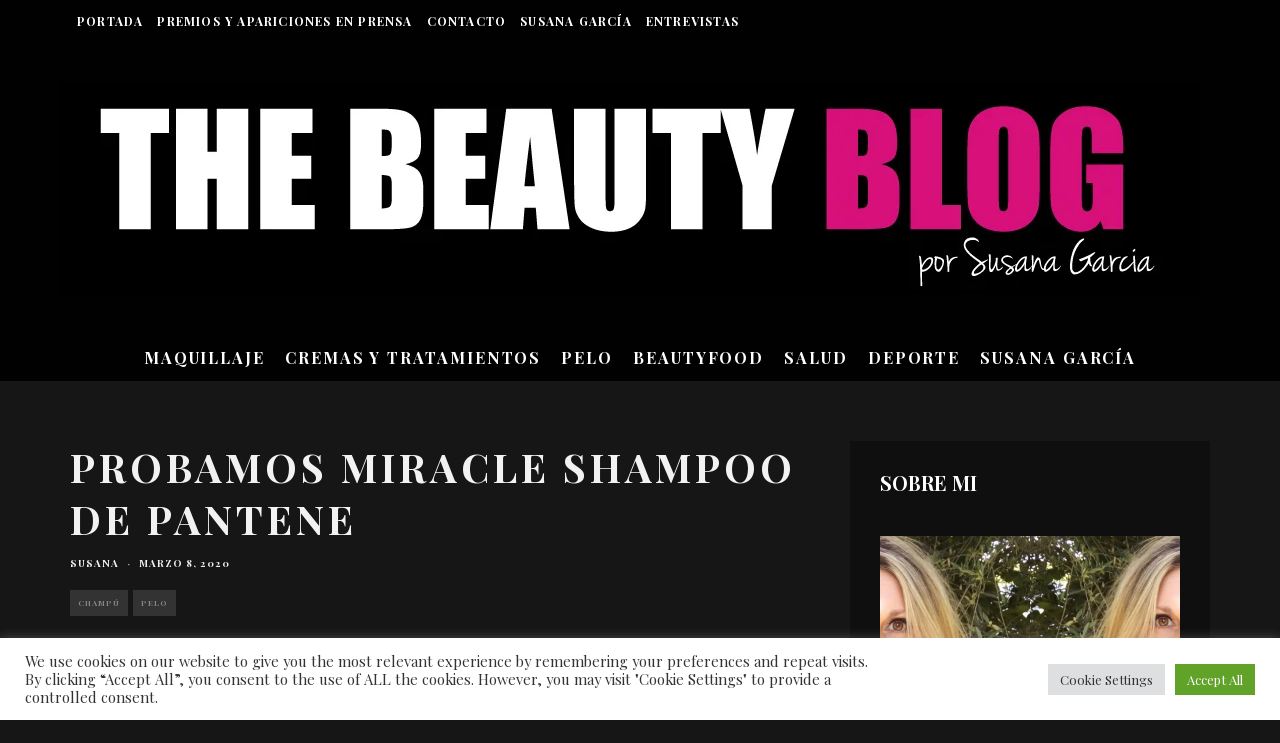

--- FILE ---
content_type: text/html; charset=UTF-8
request_url: https://beautyblog.es/miracle-shampoo-pantene/
body_size: 32483
content:
<!DOCTYPE html>
<html dir="ltr" lang="es" prefix="og: https://ogp.me/ns#">
<head>
	<meta charset="UTF-8">
			<meta name="viewport" content="width=device-width, height=device-height, initial-scale=1.0, minimum-scale=1.0">
		<link rel="profile" href="http://gmpg.org/xfn/11">
	<title>Probamos Miracle Shampoo de Pantene - Blog de belleza :: The Beauty Blog</title>
	<style>img:is([sizes="auto" i], [sizes^="auto," i]) { contain-intrinsic-size: 3000px 1500px }</style>
	
		<!-- All in One SEO 4.8.0 - aioseo.com -->
	<meta name="description" content="Lo digo a menudo. Cada vez le pedimos más cosas a un champú. Ya no nos sirve con que deje el pelo limpio, eso ya lo damos por supuesto. Ahora queremos que nos de volumen, que no reduzca el encrespamiento (qué palabra tan fea), que repare las puntas y que lo deje suave. Y las" />
	<meta name="robots" content="max-image-preview:large" />
	<meta name="author" content="Susana"/>
	<link rel="canonical" href="https://beautyblog.es/miracle-shampoo-pantene/" />
	<meta name="generator" content="All in One SEO (AIOSEO) 4.8.0" />
		<meta property="og:locale" content="es_ES" />
		<meta property="og:site_name" content="Blog de belleza :: The Beauty Blog - Beautyblog by Susana García" />
		<meta property="og:type" content="article" />
		<meta property="og:title" content="Probamos Miracle Shampoo de Pantene - Blog de belleza :: The Beauty Blog" />
		<meta property="og:description" content="Lo digo a menudo. Cada vez le pedimos más cosas a un champú. Ya no nos sirve con que deje el pelo limpio, eso ya lo damos por supuesto. Ahora queremos que nos de volumen, que no reduzca el encrespamiento (qué palabra tan fea), que repare las puntas y que lo deje suave. Y las" />
		<meta property="og:url" content="https://beautyblog.es/miracle-shampoo-pantene/" />
		<meta property="article:published_time" content="2020-03-08T18:49:23+00:00" />
		<meta property="article:modified_time" content="2020-03-08T18:49:23+00:00" />
		<meta name="twitter:card" content="summary" />
		<meta name="twitter:title" content="Probamos Miracle Shampoo de Pantene - Blog de belleza :: The Beauty Blog" />
		<meta name="twitter:description" content="Lo digo a menudo. Cada vez le pedimos más cosas a un champú. Ya no nos sirve con que deje el pelo limpio, eso ya lo damos por supuesto. Ahora queremos que nos de volumen, que no reduzca el encrespamiento (qué palabra tan fea), que repare las puntas y que lo deje suave. Y las" />
		<script type="application/ld+json" class="aioseo-schema">
			{"@context":"https:\/\/schema.org","@graph":[{"@type":"BlogPosting","@id":"https:\/\/beautyblog.es\/miracle-shampoo-pantene\/#blogposting","name":"Probamos Miracle Shampoo de Pantene - Blog de belleza :: The Beauty Blog","headline":"Probamos Miracle Shampoo de Pantene","author":{"@id":"https:\/\/beautyblog.es\/author\/susana\/#author"},"publisher":{"@id":"https:\/\/beautyblog.es\/#organization"},"image":{"@type":"ImageObject","url":"https:\/\/beautyblog.es\/wp-content\/uploads\/oro-pelo.jpg","@id":"https:\/\/beautyblog.es\/miracle-shampoo-pantene\/#articleImage"},"datePublished":"2020-03-08T20:49:23+00:00","dateModified":"2020-03-08T20:49:23+00:00","inLanguage":"es-ES","commentCount":3,"mainEntityOfPage":{"@id":"https:\/\/beautyblog.es\/miracle-shampoo-pantene\/#webpage"},"isPartOf":{"@id":"https:\/\/beautyblog.es\/miracle-shampoo-pantene\/#webpage"},"articleSection":"Champ\u00fa, pelo, pantene"},{"@type":"BreadcrumbList","@id":"https:\/\/beautyblog.es\/miracle-shampoo-pantene\/#breadcrumblist","itemListElement":[{"@type":"ListItem","@id":"https:\/\/beautyblog.es\/#listItem","position":1,"name":"Hogar","item":"https:\/\/beautyblog.es\/","nextItem":{"@type":"ListItem","@id":"https:\/\/beautyblog.es\/miracle-shampoo-pantene\/#listItem","name":"Probamos Miracle Shampoo de Pantene"}},{"@type":"ListItem","@id":"https:\/\/beautyblog.es\/miracle-shampoo-pantene\/#listItem","position":2,"name":"Probamos Miracle Shampoo de Pantene","previousItem":{"@type":"ListItem","@id":"https:\/\/beautyblog.es\/#listItem","name":"Hogar"}}]},{"@type":"Organization","@id":"https:\/\/beautyblog.es\/#organization","name":"Blog de belleza :: The Beauty Blog","description":"Beautyblog by Susana Garc\u00eda","url":"https:\/\/beautyblog.es\/"},{"@type":"Person","@id":"https:\/\/beautyblog.es\/author\/susana\/#author","url":"https:\/\/beautyblog.es\/author\/susana\/","name":"Susana","image":{"@type":"ImageObject","@id":"https:\/\/beautyblog.es\/miracle-shampoo-pantene\/#authorImage","url":"https:\/\/secure.gravatar.com\/avatar\/174275bfd42786be74c86f59b850c030?s=96&d=mm&r=g","width":96,"height":96,"caption":"Susana"}},{"@type":"WebPage","@id":"https:\/\/beautyblog.es\/miracle-shampoo-pantene\/#webpage","url":"https:\/\/beautyblog.es\/miracle-shampoo-pantene\/","name":"Probamos Miracle Shampoo de Pantene - Blog de belleza :: The Beauty Blog","description":"Lo digo a menudo. Cada vez le pedimos m\u00e1s cosas a un champ\u00fa. Ya no nos sirve con que deje el pelo limpio, eso ya lo damos por supuesto. Ahora queremos que nos de volumen, que no reduzca el encrespamiento (qu\u00e9 palabra tan fea), que repare las puntas y que lo deje suave. Y las","inLanguage":"es-ES","isPartOf":{"@id":"https:\/\/beautyblog.es\/#website"},"breadcrumb":{"@id":"https:\/\/beautyblog.es\/miracle-shampoo-pantene\/#breadcrumblist"},"author":{"@id":"https:\/\/beautyblog.es\/author\/susana\/#author"},"creator":{"@id":"https:\/\/beautyblog.es\/author\/susana\/#author"},"datePublished":"2020-03-08T20:49:23+00:00","dateModified":"2020-03-08T20:49:23+00:00"},{"@type":"WebSite","@id":"https:\/\/beautyblog.es\/#website","url":"https:\/\/beautyblog.es\/","name":"Blog de belleza :: The Beauty Blog","description":"Beautyblog by Susana Garc\u00eda","inLanguage":"es-ES","publisher":{"@id":"https:\/\/beautyblog.es\/#organization"}}]}
		</script>
		<!-- All in One SEO -->

<link rel='dns-prefetch' href='//fonts.googleapis.com' />
<link rel="alternate" type="application/rss+xml" title="Blog de belleza :: The Beauty Blog &raquo; Feed" href="https://beautyblog.es/feed/" />
<link rel="alternate" type="application/rss+xml" title="Blog de belleza :: The Beauty Blog &raquo; Feed de los comentarios" href="https://beautyblog.es/comments/feed/" />
<link rel="alternate" type="application/rss+xml" title="Blog de belleza :: The Beauty Blog &raquo; Comentario Probamos Miracle Shampoo de Pantene del feed" href="https://beautyblog.es/miracle-shampoo-pantene/feed/" />
<script type="text/javascript">
/* <![CDATA[ */
window._wpemojiSettings = {"baseUrl":"https:\/\/s.w.org\/images\/core\/emoji\/15.0.3\/72x72\/","ext":".png","svgUrl":"https:\/\/s.w.org\/images\/core\/emoji\/15.0.3\/svg\/","svgExt":".svg","source":{"concatemoji":"https:\/\/beautyblog.es\/wp-includes\/js\/wp-emoji-release.min.js?ver=6.7.2"}};
/*! This file is auto-generated */
!function(i,n){var o,s,e;function c(e){try{var t={supportTests:e,timestamp:(new Date).valueOf()};sessionStorage.setItem(o,JSON.stringify(t))}catch(e){}}function p(e,t,n){e.clearRect(0,0,e.canvas.width,e.canvas.height),e.fillText(t,0,0);var t=new Uint32Array(e.getImageData(0,0,e.canvas.width,e.canvas.height).data),r=(e.clearRect(0,0,e.canvas.width,e.canvas.height),e.fillText(n,0,0),new Uint32Array(e.getImageData(0,0,e.canvas.width,e.canvas.height).data));return t.every(function(e,t){return e===r[t]})}function u(e,t,n){switch(t){case"flag":return n(e,"\ud83c\udff3\ufe0f\u200d\u26a7\ufe0f","\ud83c\udff3\ufe0f\u200b\u26a7\ufe0f")?!1:!n(e,"\ud83c\uddfa\ud83c\uddf3","\ud83c\uddfa\u200b\ud83c\uddf3")&&!n(e,"\ud83c\udff4\udb40\udc67\udb40\udc62\udb40\udc65\udb40\udc6e\udb40\udc67\udb40\udc7f","\ud83c\udff4\u200b\udb40\udc67\u200b\udb40\udc62\u200b\udb40\udc65\u200b\udb40\udc6e\u200b\udb40\udc67\u200b\udb40\udc7f");case"emoji":return!n(e,"\ud83d\udc26\u200d\u2b1b","\ud83d\udc26\u200b\u2b1b")}return!1}function f(e,t,n){var r="undefined"!=typeof WorkerGlobalScope&&self instanceof WorkerGlobalScope?new OffscreenCanvas(300,150):i.createElement("canvas"),a=r.getContext("2d",{willReadFrequently:!0}),o=(a.textBaseline="top",a.font="600 32px Arial",{});return e.forEach(function(e){o[e]=t(a,e,n)}),o}function t(e){var t=i.createElement("script");t.src=e,t.defer=!0,i.head.appendChild(t)}"undefined"!=typeof Promise&&(o="wpEmojiSettingsSupports",s=["flag","emoji"],n.supports={everything:!0,everythingExceptFlag:!0},e=new Promise(function(e){i.addEventListener("DOMContentLoaded",e,{once:!0})}),new Promise(function(t){var n=function(){try{var e=JSON.parse(sessionStorage.getItem(o));if("object"==typeof e&&"number"==typeof e.timestamp&&(new Date).valueOf()<e.timestamp+604800&&"object"==typeof e.supportTests)return e.supportTests}catch(e){}return null}();if(!n){if("undefined"!=typeof Worker&&"undefined"!=typeof OffscreenCanvas&&"undefined"!=typeof URL&&URL.createObjectURL&&"undefined"!=typeof Blob)try{var e="postMessage("+f.toString()+"("+[JSON.stringify(s),u.toString(),p.toString()].join(",")+"));",r=new Blob([e],{type:"text/javascript"}),a=new Worker(URL.createObjectURL(r),{name:"wpTestEmojiSupports"});return void(a.onmessage=function(e){c(n=e.data),a.terminate(),t(n)})}catch(e){}c(n=f(s,u,p))}t(n)}).then(function(e){for(var t in e)n.supports[t]=e[t],n.supports.everything=n.supports.everything&&n.supports[t],"flag"!==t&&(n.supports.everythingExceptFlag=n.supports.everythingExceptFlag&&n.supports[t]);n.supports.everythingExceptFlag=n.supports.everythingExceptFlag&&!n.supports.flag,n.DOMReady=!1,n.readyCallback=function(){n.DOMReady=!0}}).then(function(){return e}).then(function(){var e;n.supports.everything||(n.readyCallback(),(e=n.source||{}).concatemoji?t(e.concatemoji):e.wpemoji&&e.twemoji&&(t(e.twemoji),t(e.wpemoji)))}))}((window,document),window._wpemojiSettings);
/* ]]> */
</script>
<style id='wp-emoji-styles-inline-css' type='text/css'>

	img.wp-smiley, img.emoji {
		display: inline !important;
		border: none !important;
		box-shadow: none !important;
		height: 1em !important;
		width: 1em !important;
		margin: 0 0.07em !important;
		vertical-align: -0.1em !important;
		background: none !important;
		padding: 0 !important;
	}
</style>
<link rel='stylesheet' id='wp-block-library-css' href='https://beautyblog.es/wp-includes/css/dist/block-library/style.min.css?ver=6.7.2' type='text/css' media='all' />
<style id='classic-theme-styles-inline-css' type='text/css'>
/*! This file is auto-generated */
.wp-block-button__link{color:#fff;background-color:#32373c;border-radius:9999px;box-shadow:none;text-decoration:none;padding:calc(.667em + 2px) calc(1.333em + 2px);font-size:1.125em}.wp-block-file__button{background:#32373c;color:#fff;text-decoration:none}
</style>
<style id='global-styles-inline-css' type='text/css'>
:root{--wp--preset--aspect-ratio--square: 1;--wp--preset--aspect-ratio--4-3: 4/3;--wp--preset--aspect-ratio--3-4: 3/4;--wp--preset--aspect-ratio--3-2: 3/2;--wp--preset--aspect-ratio--2-3: 2/3;--wp--preset--aspect-ratio--16-9: 16/9;--wp--preset--aspect-ratio--9-16: 9/16;--wp--preset--color--black: #000000;--wp--preset--color--cyan-bluish-gray: #abb8c3;--wp--preset--color--white: #ffffff;--wp--preset--color--pale-pink: #f78da7;--wp--preset--color--vivid-red: #cf2e2e;--wp--preset--color--luminous-vivid-orange: #ff6900;--wp--preset--color--luminous-vivid-amber: #fcb900;--wp--preset--color--light-green-cyan: #7bdcb5;--wp--preset--color--vivid-green-cyan: #00d084;--wp--preset--color--pale-cyan-blue: #8ed1fc;--wp--preset--color--vivid-cyan-blue: #0693e3;--wp--preset--color--vivid-purple: #9b51e0;--wp--preset--gradient--vivid-cyan-blue-to-vivid-purple: linear-gradient(135deg,rgba(6,147,227,1) 0%,rgb(155,81,224) 100%);--wp--preset--gradient--light-green-cyan-to-vivid-green-cyan: linear-gradient(135deg,rgb(122,220,180) 0%,rgb(0,208,130) 100%);--wp--preset--gradient--luminous-vivid-amber-to-luminous-vivid-orange: linear-gradient(135deg,rgba(252,185,0,1) 0%,rgba(255,105,0,1) 100%);--wp--preset--gradient--luminous-vivid-orange-to-vivid-red: linear-gradient(135deg,rgba(255,105,0,1) 0%,rgb(207,46,46) 100%);--wp--preset--gradient--very-light-gray-to-cyan-bluish-gray: linear-gradient(135deg,rgb(238,238,238) 0%,rgb(169,184,195) 100%);--wp--preset--gradient--cool-to-warm-spectrum: linear-gradient(135deg,rgb(74,234,220) 0%,rgb(151,120,209) 20%,rgb(207,42,186) 40%,rgb(238,44,130) 60%,rgb(251,105,98) 80%,rgb(254,248,76) 100%);--wp--preset--gradient--blush-light-purple: linear-gradient(135deg,rgb(255,206,236) 0%,rgb(152,150,240) 100%);--wp--preset--gradient--blush-bordeaux: linear-gradient(135deg,rgb(254,205,165) 0%,rgb(254,45,45) 50%,rgb(107,0,62) 100%);--wp--preset--gradient--luminous-dusk: linear-gradient(135deg,rgb(255,203,112) 0%,rgb(199,81,192) 50%,rgb(65,88,208) 100%);--wp--preset--gradient--pale-ocean: linear-gradient(135deg,rgb(255,245,203) 0%,rgb(182,227,212) 50%,rgb(51,167,181) 100%);--wp--preset--gradient--electric-grass: linear-gradient(135deg,rgb(202,248,128) 0%,rgb(113,206,126) 100%);--wp--preset--gradient--midnight: linear-gradient(135deg,rgb(2,3,129) 0%,rgb(40,116,252) 100%);--wp--preset--font-size--small: 13px;--wp--preset--font-size--medium: 20px;--wp--preset--font-size--large: 36px;--wp--preset--font-size--x-large: 42px;--wp--preset--spacing--20: 0.44rem;--wp--preset--spacing--30: 0.67rem;--wp--preset--spacing--40: 1rem;--wp--preset--spacing--50: 1.5rem;--wp--preset--spacing--60: 2.25rem;--wp--preset--spacing--70: 3.38rem;--wp--preset--spacing--80: 5.06rem;--wp--preset--shadow--natural: 6px 6px 9px rgba(0, 0, 0, 0.2);--wp--preset--shadow--deep: 12px 12px 50px rgba(0, 0, 0, 0.4);--wp--preset--shadow--sharp: 6px 6px 0px rgba(0, 0, 0, 0.2);--wp--preset--shadow--outlined: 6px 6px 0px -3px rgba(255, 255, 255, 1), 6px 6px rgba(0, 0, 0, 1);--wp--preset--shadow--crisp: 6px 6px 0px rgba(0, 0, 0, 1);}:where(.is-layout-flex){gap: 0.5em;}:where(.is-layout-grid){gap: 0.5em;}body .is-layout-flex{display: flex;}.is-layout-flex{flex-wrap: wrap;align-items: center;}.is-layout-flex > :is(*, div){margin: 0;}body .is-layout-grid{display: grid;}.is-layout-grid > :is(*, div){margin: 0;}:where(.wp-block-columns.is-layout-flex){gap: 2em;}:where(.wp-block-columns.is-layout-grid){gap: 2em;}:where(.wp-block-post-template.is-layout-flex){gap: 1.25em;}:where(.wp-block-post-template.is-layout-grid){gap: 1.25em;}.has-black-color{color: var(--wp--preset--color--black) !important;}.has-cyan-bluish-gray-color{color: var(--wp--preset--color--cyan-bluish-gray) !important;}.has-white-color{color: var(--wp--preset--color--white) !important;}.has-pale-pink-color{color: var(--wp--preset--color--pale-pink) !important;}.has-vivid-red-color{color: var(--wp--preset--color--vivid-red) !important;}.has-luminous-vivid-orange-color{color: var(--wp--preset--color--luminous-vivid-orange) !important;}.has-luminous-vivid-amber-color{color: var(--wp--preset--color--luminous-vivid-amber) !important;}.has-light-green-cyan-color{color: var(--wp--preset--color--light-green-cyan) !important;}.has-vivid-green-cyan-color{color: var(--wp--preset--color--vivid-green-cyan) !important;}.has-pale-cyan-blue-color{color: var(--wp--preset--color--pale-cyan-blue) !important;}.has-vivid-cyan-blue-color{color: var(--wp--preset--color--vivid-cyan-blue) !important;}.has-vivid-purple-color{color: var(--wp--preset--color--vivid-purple) !important;}.has-black-background-color{background-color: var(--wp--preset--color--black) !important;}.has-cyan-bluish-gray-background-color{background-color: var(--wp--preset--color--cyan-bluish-gray) !important;}.has-white-background-color{background-color: var(--wp--preset--color--white) !important;}.has-pale-pink-background-color{background-color: var(--wp--preset--color--pale-pink) !important;}.has-vivid-red-background-color{background-color: var(--wp--preset--color--vivid-red) !important;}.has-luminous-vivid-orange-background-color{background-color: var(--wp--preset--color--luminous-vivid-orange) !important;}.has-luminous-vivid-amber-background-color{background-color: var(--wp--preset--color--luminous-vivid-amber) !important;}.has-light-green-cyan-background-color{background-color: var(--wp--preset--color--light-green-cyan) !important;}.has-vivid-green-cyan-background-color{background-color: var(--wp--preset--color--vivid-green-cyan) !important;}.has-pale-cyan-blue-background-color{background-color: var(--wp--preset--color--pale-cyan-blue) !important;}.has-vivid-cyan-blue-background-color{background-color: var(--wp--preset--color--vivid-cyan-blue) !important;}.has-vivid-purple-background-color{background-color: var(--wp--preset--color--vivid-purple) !important;}.has-black-border-color{border-color: var(--wp--preset--color--black) !important;}.has-cyan-bluish-gray-border-color{border-color: var(--wp--preset--color--cyan-bluish-gray) !important;}.has-white-border-color{border-color: var(--wp--preset--color--white) !important;}.has-pale-pink-border-color{border-color: var(--wp--preset--color--pale-pink) !important;}.has-vivid-red-border-color{border-color: var(--wp--preset--color--vivid-red) !important;}.has-luminous-vivid-orange-border-color{border-color: var(--wp--preset--color--luminous-vivid-orange) !important;}.has-luminous-vivid-amber-border-color{border-color: var(--wp--preset--color--luminous-vivid-amber) !important;}.has-light-green-cyan-border-color{border-color: var(--wp--preset--color--light-green-cyan) !important;}.has-vivid-green-cyan-border-color{border-color: var(--wp--preset--color--vivid-green-cyan) !important;}.has-pale-cyan-blue-border-color{border-color: var(--wp--preset--color--pale-cyan-blue) !important;}.has-vivid-cyan-blue-border-color{border-color: var(--wp--preset--color--vivid-cyan-blue) !important;}.has-vivid-purple-border-color{border-color: var(--wp--preset--color--vivid-purple) !important;}.has-vivid-cyan-blue-to-vivid-purple-gradient-background{background: var(--wp--preset--gradient--vivid-cyan-blue-to-vivid-purple) !important;}.has-light-green-cyan-to-vivid-green-cyan-gradient-background{background: var(--wp--preset--gradient--light-green-cyan-to-vivid-green-cyan) !important;}.has-luminous-vivid-amber-to-luminous-vivid-orange-gradient-background{background: var(--wp--preset--gradient--luminous-vivid-amber-to-luminous-vivid-orange) !important;}.has-luminous-vivid-orange-to-vivid-red-gradient-background{background: var(--wp--preset--gradient--luminous-vivid-orange-to-vivid-red) !important;}.has-very-light-gray-to-cyan-bluish-gray-gradient-background{background: var(--wp--preset--gradient--very-light-gray-to-cyan-bluish-gray) !important;}.has-cool-to-warm-spectrum-gradient-background{background: var(--wp--preset--gradient--cool-to-warm-spectrum) !important;}.has-blush-light-purple-gradient-background{background: var(--wp--preset--gradient--blush-light-purple) !important;}.has-blush-bordeaux-gradient-background{background: var(--wp--preset--gradient--blush-bordeaux) !important;}.has-luminous-dusk-gradient-background{background: var(--wp--preset--gradient--luminous-dusk) !important;}.has-pale-ocean-gradient-background{background: var(--wp--preset--gradient--pale-ocean) !important;}.has-electric-grass-gradient-background{background: var(--wp--preset--gradient--electric-grass) !important;}.has-midnight-gradient-background{background: var(--wp--preset--gradient--midnight) !important;}.has-small-font-size{font-size: var(--wp--preset--font-size--small) !important;}.has-medium-font-size{font-size: var(--wp--preset--font-size--medium) !important;}.has-large-font-size{font-size: var(--wp--preset--font-size--large) !important;}.has-x-large-font-size{font-size: var(--wp--preset--font-size--x-large) !important;}
:where(.wp-block-post-template.is-layout-flex){gap: 1.25em;}:where(.wp-block-post-template.is-layout-grid){gap: 1.25em;}
:where(.wp-block-columns.is-layout-flex){gap: 2em;}:where(.wp-block-columns.is-layout-grid){gap: 2em;}
:root :where(.wp-block-pullquote){font-size: 1.5em;line-height: 1.6;}
</style>
<link rel='stylesheet' id='cookie-law-info-css' href='https://beautyblog.es/wp-content/plugins/cookie-law-info/legacy/public/css/cookie-law-info-public.css?ver=3.2.8' type='text/css' media='all' />
<link rel='stylesheet' id='cookie-law-info-gdpr-css' href='https://beautyblog.es/wp-content/plugins/cookie-law-info/legacy/public/css/cookie-law-info-gdpr.css?ver=3.2.8' type='text/css' media='all' />
<link rel='stylesheet' id='codetipi-15zine-style-css' href='https://beautyblog.es/wp-content/themes/15zine/assets/css/style.min.css?ver=3.3.9.8' type='text/css' media='all' />
<style id='codetipi-15zine-style-inline-css' type='text/css'>
.link-color-wrap > * > a,.link-color-wrap > * > ul a{ color: #1e1e1e;}.link-color-wrap > * > a:hover,.link-color-wrap > * > ul a:hover{ color: #555;}body{ color: #ffffff;}.site-footer{ color: #fff;}body{font-size:14px;font-weight:400;line-height:1.6;text-transform:none;}.excerpt{font-size:14px;font-weight:400;line-height:1.6;text-transform:none;}.preview-thumbnail .title, .preview-review .title{font-size:14px;font-weight:700;letter-spacing:0.1em;line-height:1.3;text-transform:uppercase;}.byline{font-size:10px;font-weight:700;letter-spacing:0.1em;line-height:1.3;text-transform:uppercase;}.tipi-button, .button__back__home{font-size:14px;font-weight:700;letter-spacing:0.1em;text-transform:uppercase;}.breadcrumbs{font-size:11px;font-weight:400;letter-spacing:0.1em;text-transform:none;}.secondary-menu-wrap{font-size:14px;font-weight:700;letter-spacing:0.1em;line-height:1;text-transform:uppercase;}.preview-slider.title-s .title{font-size:14px;font-weight:700;letter-spacing:0.1em;line-height:1.3;text-transform:uppercase;}.preview-slider.title-m .title{font-size:14px;font-weight:700;letter-spacing:0.1em;line-height:1.3;text-transform:uppercase;}.preview-slider.title-l .title{font-size:14px;font-weight:700;letter-spacing:0.1em;line-height:1.3;text-transform:uppercase;}.preview-slider.title-xl .title{font-size:14px;font-weight:700;letter-spacing:0.1em;line-height:1.3;text-transform:uppercase;}.preview-grid.title-s .title{font-size:14px;font-weight:700;letter-spacing:0.1em;line-height:1.3;text-transform:uppercase;}.preview-grid.title-m .title{font-size:14px;font-weight:700;letter-spacing:0.1em;line-height:1.3;text-transform:uppercase;}.preview-grid.title-l .title{font-size:14px;font-weight:700;letter-spacing:0.1em;line-height:1.3;text-transform:uppercase;}.preview-classic .title{font-size:14px;font-weight:700;letter-spacing:0.1em;line-height:1.3;text-transform:uppercase;}.preview-2 .title{font-size:14px;font-weight:700;letter-spacing:0.1em;line-height:1.3;text-transform:uppercase;}.entry-content blockquote, .entry-content .wp-block-pullquote p{font-size:18px;font-weight:400;line-height:1.5;text-transform:none;}.hero-wrap .caption, .gallery-block__wrap .caption{font-size:10px;font-weight:400;line-height:1.2;text-transform:none;}.main-navigation{font-size:14px;font-weight:700;letter-spacing:0.12em;line-height:1;text-transform:uppercase;}.hero-meta.tipi-s-typo .title{font-size:18px;font-weight:700;letter-spacing:0.1em;line-height:1.3;text-transform:uppercase;}.hero-meta.tipi-m-typo .title{font-size:18px;font-weight:700;letter-spacing:0.1em;line-height:1.3;text-transform:uppercase;}.hero-meta.tipi-l-typo .title{font-size:18px;font-weight:700;letter-spacing:0.1em;line-height:1.3;text-transform:uppercase;}.entry-content h1{font-size:18px;font-weight:700;letter-spacing:0.1em;line-height:1.3;text-transform:uppercase;}.entry-content h2{font-size:18px;font-weight:700;letter-spacing:0.1em;line-height:1.3;text-transform:uppercase;}.entry-content h3{font-size:14px;font-weight:700;letter-spacing:0.1em;line-height:1.3;text-transform:uppercase;}.entry-content h4{font-size:14px;font-weight:700;letter-spacing:0.1em;line-height:1.3;text-transform:uppercase;}.entry-content h5{font-size:14px;font-weight:700;letter-spacing:0.1em;line-height:1.3;text-transform:uppercase;}.widget-title{font-size:14px;font-weight:700;letter-spacing:0.1em;line-height:1.3;text-transform:uppercase;}.block-title-wrap .title{font-size:18px;font-weight:700;letter-spacing:0.1em;line-height:1.2;text-transform:uppercase;}.block-subtitle{font-size:15px;font-weight:700;letter-spacing:0.1em;line-height:1.3;text-transform:uppercase;}.preview-classic { padding-bottom: 30px; }.block-wrap-classic .block ~ .block .preview-1:first-child { padding-top: 30px; }.preview-thumbnail { padding-bottom: 20px; }.codetipi-15zine-widget .preview-thumbnail { padding-bottom: 15px; }.preview-classic{ border-bottom:1px dotted #f2f2f2;}.preview-classic { margin-bottom: 30px; }.block-wrap-bs-62 .block ~ .block, .block-wrap-classic .block ~ .block .preview-1:first-child { margin-top: 30px; }.block-wrap-classic .block ~ .block .preview-1:first-child{ border-top:1px dotted #f2f2f2;}.preview-classic { margin-bottom: 30px; }.block-wrap-bs-62 .block ~ .block, .block-wrap-classic .block ~ .block .preview-1:first-child { margin-top: 30px; }.preview-thumbnail{ border-bottom:1px dotted #f2f2f2;}.preview-thumbnail { margin-bottom: 20px; }.codetipi-15zine-widget .preview-thumbnail { margin-bottom: 15px; }.main-menu-logo img { width: 110px; }.mm-submenu-2 .mm-51 .menu-wrap > .sub-menu > li > a { color: #ef2fc6; }.cb-review-box .cb-bar .cb-overlay span { background: #e80d89; }.cb-review-box i { color: #e80d89; }.preview-slider.tile-overlay--1:after, .preview-slider.tile-overlay--2 .meta:after { opacity: 0.25; }.preview-grid.tile-overlay--1:after, .preview-grid.tile-overlay--2 .meta:after { opacity: 0.25; }.main-navigation-border { border-bottom-color: #161616; }.cb-mm-on.cb-menu-light #cb-nav-bar .cb-main-nav > li:hover, .cb-mm-on.cb-menu-dark #cb-nav-bar .cb-main-nav > li:hover { background: #222; }body {background-color:#000000;}body, #respond, .cb-font-body, .font-b { font-family: 'Playfair Display',serif; }h1, h2, h3, h4, h5, h6, .cb-font-header, .font-h, #bbp-user-navigation, .cb-byline, .product_meta, .price, .woocommerce-review-link, .cart_item, .cart-collaterals .cart_totals th { font-family: 'Playfair Display',serif }.main-menu > li > a, .main-menu-wrap .menu-icons > li > a {
		padding-top: 15px;
		padding-bottom: 15px;
	}.secondary-menu-wrap .menu-icons > li > a, .secondary-menu-wrap .secondary-menu > li > a {
		padding-top: 15px;
		padding-bottom: 15px;
	}.site-mob-header:not(.site-mob-header-11) .header-padding .logo-main-wrap, .site-mob-header:not(.site-mob-header-11) .header-padding .icons-wrap a, .site-mob-header-11 .header-padding {
		padding-top: 20px;
		padding-bottom: 20px;
	}.grid-spacing { border-top-width: 3px; }@media only screen and (min-width: 481px) {.block-wrap-slider:not(.block-wrap-51) .slider-spacing { margin-right: 3px;}.block--feature.block-wrap-slider .block-inner-style { padding-top: 3px;}}@media only screen and (min-width: 768px) {.grid-spacing { border-right-width: 3px; }.block-wrap-55 .slide { margin-right: 3px!important; }.block-wrap-grid:not(.block-wrap-81) .block { width: calc( 100% + 3px ); }.preview-slider.tile-overlay--1:hover:after, .preview-slider.tile-overlay--2.tile-overlay--gradient:hover:after, .preview-slider.tile-overlay--2:hover .meta:after { opacity: 0.75 ; }.preview-grid.tile-overlay--1:hover:after, .preview-grid.tile-overlay--2.tile-overlay--gradient:hover:after, .preview-grid.tile-overlay--2:hover .meta:after { opacity: 0.75 ; }}@media only screen and (min-width: 1020px) {.site-header .header-padding {
		padding-top: 40px;
		padding-bottom: 40px;
	}body{font-size:18px;}.excerpt{font-size:16px;}.tipi-button, .button__back__home{font-size:12px;}.secondary-menu-wrap{font-size:12px;}.preview-slider.title-s .title{font-size:16px;}.preview-slider.title-m .title{font-size:16px;}.preview-slider.title-l .title{font-size:32px;}.preview-slider.title-xl .title{font-size:38px;}.preview-grid.title-s .title{font-size:16px;}.preview-grid.title-m .title{font-size:16px;}.preview-grid.title-l .title{font-size:32px;}.preview-classic .title{font-size:20px;}.preview-2 .title{font-size:22px;}.entry-content blockquote, .entry-content .wp-block-pullquote p{font-size:30px;}.main-navigation{font-size:16px;}.hero-meta.tipi-s-typo .title{font-size:30px;}.hero-meta.tipi-m-typo .title{font-size:40px;}.hero-meta.tipi-l-typo .title{font-size:50px;}.entry-content h1{font-size:50px;}.entry-content h2{font-size:30px;}.entry-content h3{font-size:24px;}.entry-content h4{font-size:20px;}.entry-content h5{font-size:18px;}.widget-title{font-size:20px;}.block-title-wrap .title{font-size:36px;}}
</style>
<link rel='stylesheet' id='codetipi-15zine-fonts-css' href='https://fonts.googleapis.com/css?family=Playfair+Display%3A400%2C700%7CPlayfair+Display%3A400%2C700&#038;display=swap' type='text/css' media='all' />
<!--[if IE]>
<link rel='stylesheet' id='codetipi-15zine-ie9-css' href='https://beautyblog.es/wp-content/themes/15zine/assets/css/ie.css?ver=3.3.9.8' type='text/css' media='all' />
<![endif]-->
<link rel='stylesheet' id='swipebox-css' href='https://beautyblog.es/wp-content/themes/15zine/assets/css/swipebox.min.css?ver=1.4.4' type='text/css' media='all' />
<style id='akismet-widget-style-inline-css' type='text/css'>

			.a-stats {
				--akismet-color-mid-green: #357b49;
				--akismet-color-white: #fff;
				--akismet-color-light-grey: #f6f7f7;

				max-width: 350px;
				width: auto;
			}

			.a-stats * {
				all: unset;
				box-sizing: border-box;
			}

			.a-stats strong {
				font-weight: 600;
			}

			.a-stats a.a-stats__link,
			.a-stats a.a-stats__link:visited,
			.a-stats a.a-stats__link:active {
				background: var(--akismet-color-mid-green);
				border: none;
				box-shadow: none;
				border-radius: 8px;
				color: var(--akismet-color-white);
				cursor: pointer;
				display: block;
				font-family: -apple-system, BlinkMacSystemFont, 'Segoe UI', 'Roboto', 'Oxygen-Sans', 'Ubuntu', 'Cantarell', 'Helvetica Neue', sans-serif;
				font-weight: 500;
				padding: 12px;
				text-align: center;
				text-decoration: none;
				transition: all 0.2s ease;
			}

			/* Extra specificity to deal with TwentyTwentyOne focus style */
			.widget .a-stats a.a-stats__link:focus {
				background: var(--akismet-color-mid-green);
				color: var(--akismet-color-white);
				text-decoration: none;
			}

			.a-stats a.a-stats__link:hover {
				filter: brightness(110%);
				box-shadow: 0 4px 12px rgba(0, 0, 0, 0.06), 0 0 2px rgba(0, 0, 0, 0.16);
			}

			.a-stats .count {
				color: var(--akismet-color-white);
				display: block;
				font-size: 1.5em;
				line-height: 1.4;
				padding: 0 13px;
				white-space: nowrap;
			}
		
</style>
<script type="text/javascript" src="https://beautyblog.es/wp-includes/js/jquery/jquery.min.js?ver=3.7.1" id="jquery-core-js"></script>
<script type="text/javascript" src="https://beautyblog.es/wp-includes/js/jquery/jquery-migrate.min.js?ver=3.4.1" id="jquery-migrate-js"></script>
<script type="text/javascript" id="cookie-law-info-js-extra">
/* <![CDATA[ */
var Cli_Data = {"nn_cookie_ids":[],"cookielist":[],"non_necessary_cookies":[],"ccpaEnabled":"","ccpaRegionBased":"","ccpaBarEnabled":"","strictlyEnabled":["necessary","obligatoire"],"ccpaType":"gdpr","js_blocking":"1","custom_integration":"","triggerDomRefresh":"","secure_cookies":""};
var cli_cookiebar_settings = {"animate_speed_hide":"500","animate_speed_show":"500","background":"#FFF","border":"#b1a6a6c2","border_on":"","button_1_button_colour":"#61a229","button_1_button_hover":"#4e8221","button_1_link_colour":"#fff","button_1_as_button":"1","button_1_new_win":"","button_2_button_colour":"#333","button_2_button_hover":"#292929","button_2_link_colour":"#444","button_2_as_button":"","button_2_hidebar":"","button_3_button_colour":"#dedfe0","button_3_button_hover":"#b2b2b3","button_3_link_colour":"#333333","button_3_as_button":"1","button_3_new_win":"","button_4_button_colour":"#dedfe0","button_4_button_hover":"#b2b2b3","button_4_link_colour":"#333333","button_4_as_button":"1","button_7_button_colour":"#61a229","button_7_button_hover":"#4e8221","button_7_link_colour":"#fff","button_7_as_button":"1","button_7_new_win":"","font_family":"inherit","header_fix":"","notify_animate_hide":"1","notify_animate_show":"","notify_div_id":"#cookie-law-info-bar","notify_position_horizontal":"right","notify_position_vertical":"bottom","scroll_close":"","scroll_close_reload":"","accept_close_reload":"","reject_close_reload":"","showagain_tab":"","showagain_background":"#fff","showagain_border":"#000","showagain_div_id":"#cookie-law-info-again","showagain_x_position":"100px","text":"#333333","show_once_yn":"","show_once":"10000","logging_on":"","as_popup":"","popup_overlay":"1","bar_heading_text":"","cookie_bar_as":"banner","popup_showagain_position":"bottom-right","widget_position":"left"};
var log_object = {"ajax_url":"https:\/\/beautyblog.es\/wp-admin\/admin-ajax.php"};
/* ]]> */
</script>
<script type="text/javascript" src="https://beautyblog.es/wp-content/plugins/cookie-law-info/legacy/public/js/cookie-law-info-public.js?ver=3.2.8" id="cookie-law-info-js"></script>
<link rel="https://api.w.org/" href="https://beautyblog.es/wp-json/" /><link rel="alternate" title="JSON" type="application/json" href="https://beautyblog.es/wp-json/wp/v2/posts/49317" /><link rel="EditURI" type="application/rsd+xml" title="RSD" href="https://beautyblog.es/xmlrpc.php?rsd" />
<meta name="generator" content="WordPress 6.7.2" />
<link rel='shortlink' href='https://beautyblog.es/?p=49317' />
<link rel="alternate" title="oEmbed (JSON)" type="application/json+oembed" href="https://beautyblog.es/wp-json/oembed/1.0/embed?url=https%3A%2F%2Fbeautyblog.es%2Fmiracle-shampoo-pantene%2F" />
<link rel="alternate" title="oEmbed (XML)" type="text/xml+oembed" href="https://beautyblog.es/wp-json/oembed/1.0/embed?url=https%3A%2F%2Fbeautyblog.es%2Fmiracle-shampoo-pantene%2F&#038;format=xml" />
<link rel="preload" type="font/woff2" as="font" href="https://beautyblog.es/wp-content/themes/15zine/assets/css/15zine/codetipi-15zine.woff2?9oa0lg" crossorigin><link rel="dns-prefetch" href="//fonts.googleapis.com"><link rel="preconnect" href="https://fonts.gstatic.com/" crossorigin>	<meta property="og:title" content="Probamos Miracle Shampoo de Pantene">
	<meta property="og:description" content="Beautyblog by Susana García">
	<meta property="og:image" content="https://beautyblog.es/wp-content/uploads/2022/04/cropped-Sin-titulo-1.jpg">
	<meta property="og:url" content="https://beautyblog.es/miracle-shampoo-pantene/">
	<meta name="twitter:card" content="summary_large_image">
	<meta property="og:site_name" content="Blog de belleza :: The Beauty Blog">
	<meta property="og:type" content="website">
	<link rel="icon" href="https://beautyblog.es/wp-content/uploads/2022/04/cropped-Sin-titulo-1-32x32.jpg" sizes="32x32" />
<link rel="icon" href="https://beautyblog.es/wp-content/uploads/2022/04/cropped-Sin-titulo-1-192x192.jpg" sizes="192x192" />
<link rel="apple-touch-icon" href="https://beautyblog.es/wp-content/uploads/2022/04/cropped-Sin-titulo-1-180x180.jpg" />
<meta name="msapplication-TileImage" content="https://beautyblog.es/wp-content/uploads/2022/04/cropped-Sin-titulo-1-270x270.jpg" />
		<style type="text/css" id="wp-custom-css">
			div#block-8 {
    margin-bottom: 0px;
}
.sidebar-wrap h2 {
    font-weight: 900 !important;
	text-transform: uppercase;
}
div#block-16 {
    margin-top: -40px;
}		</style>
			<!-- Global site tag (gtag.js) - Google Analytics -->
<script async src="https://www.googletagmanager.com/gtag/js?id=UA-286025-9"></script>
<script>
  window.dataLayer = window.dataLayer || [];
  function gtag(){dataLayer.push(arguments);}
  gtag('js', new Date());

  gtag('config', 'UA-286025-9');
</script>

</head>
<body class="post-template-default single single-post postid-49317 single-format-standard mob-fi-tall  cb-body-dark cb-footer-dark has--bg body-mob-header-1 site-mob-menu-a-4 site-mob-menu-1 mm-submenu-2">
			<div id="cb-outer-container" class="site">
		<header id="mobhead" class="site-header-block site-mob-header tipi-l-0 site-mob-header-1 sticky-menu-1 sticky-top site-skin-2"><div class="bg-area header-padding tipi-row side-spacing tipi-vertical-c">
	<ul class="menu-left icons-wrap tipi-vertical-c">
		<li class="codetipi-15zine-icon vertical-c"><a href="#" class="mob-tr-open" data-target="slide-menu"><i class="codetipi-15zine-i-menu" aria-hidden="true"></i></a></li>	</ul>
	<div class="logo-main-wrap logo-mob-wrap">
		<div class="logo logo-mobile"><a href="https://beautyblog.es" data-pin-nopin="true"><img src="https://beautyblog.es/wp-content/uploads/beauty-blog-susana.jpg" alt="Blog de belleza :: The Beauty Blog"></a></div>	</div>
	<ul class="menu-right icons-wrap tipi-vertical-c">
					</ul>
</div>
</header><!-- .site-mob-header --><div id="mob-line" class="tipi-l-0"></div>		<div id="cb-container" class="site-inner container clearfix">
	<div id="cb-top-menu" class="secondary-menu-wrap cb-font-header tipi-m-0-down clearfix site-skin-2">
		<div class="cb-top-menu-wrap tipi-flex side-spacing wrap">
			<ul class="cb-top-nav secondary-menu tipi-flex"><li id="menu-item-50253" class="menu-item menu-item-type-custom menu-item-object-custom menu-item-home dropper standard-drop mm-art mm-wrap-2 mm-wrap menu-item-50253"><a href="https://beautyblog.es/">PORTADA</a></li>
<li id="menu-item-50254" class="menu-item menu-item-type-post_type menu-item-object-page dropper standard-drop mm-art mm-wrap-2 mm-wrap menu-item-50254"><a href="https://beautyblog.es/apariciones-en-prensa/">Premios y apariciones en prensa</a></li>
<li id="menu-item-50255" class="menu-item menu-item-type-post_type menu-item-object-page dropper standard-drop mm-art mm-wrap-2 mm-wrap menu-item-50255"><a href="https://beautyblog.es/contacto/">Contacto</a></li>
<li id="menu-item-50256" class="menu-item menu-item-type-post_type menu-item-object-page dropper standard-drop mm-art mm-wrap-2 mm-wrap menu-item-50256"><a href="https://beautyblog.es/about/">Susana García</a></li>
<li id="menu-item-50257" class="menu-item menu-item-type-post_type menu-item-object-page dropper standard-drop mm-art mm-wrap-2 mm-wrap menu-item-50257"><a href="https://beautyblog.es/entrevistas-en-the-beauty-blog/">Entrevistas</a></li>
</ul>		</div>
	</div>
	<header id="masthead" class="site-header-block site-header clearfix site-header-2 header-skin-2 site-img-1 mm-ani-1 mm-skin-2 main-menu-skin-1 main-menu-width-3 main-menu-bar-color-1 logo-only-when-stuck main-menu-c"><div class="bg-area">
			<div class="logo-main-wrap tipi-flex-lcr header-padding tipi-vertical-c tipi-flex-eq-height logo-main-wrap-center side-spacing">
			<div class="logo-main-wrap header-padding tipi-all-c"><div class="logo logo-main"><a href="https://beautyblog.es" data-pin-nopin="true"><img src="https://beautyblog.es/wp-content/uploads/2022/04/beauty-blog-susana-1.jpg" width="1140" height="213"></a></div></div>					</div>
		<div class="background"></div></div>
</header><!-- .site-header --><div id="header-line"></div><nav id="cb-nav-bar" class="main-navigation cb-nav-bar-wrap nav-bar tipi-m-0-down clearfix site-skin-2 mm-ani-1 mm-skin-2 main-menu-bar-color-1 sticky-top sticky-menu sticky-menu-1 logo-only-when-stuck main-menu-c">
	<div class="menu-bg-area">
		<div id="cb-main-menu" class="main-menu-wrap cb-nav-bar-wrap clearfix cb-font-header main-nav-wrap vertical-c side-spacing wrap">
			<div class="logo-menu-wrap logo-menu-wrap-placeholder"></div>			<ul id="menu-main-menu" class="main-menu nav cb-main-nav main-nav clearfix tipi-flex horizontal-menu">
				<li id="menu-item-50295" class="menu-item menu-item-type-taxonomy menu-item-object-category dropper drop-it mm-art mm-wrap-11 mm-wrap mm-color mm-sb-left menu-item-50295"><a href="https://beautyblog.es/category/maquillaje-2/" data-ppp="3" data-tid="83"  data-term="category">MAQUILLAJE</a><div class="menu mm-11 tipi-row side-spacing" data-mm="11"><div class="menu-wrap menu-wrap-more-10 tipi-flex"><div id="block-wrap-50295" class="block-wrap block-wrap-61 block-to-see block-wrap-classic clearfix ppl-m-3 ppl-s-3 block-css-50295 block--light" data-id="50295"><div class="block-inner-style"><div class="block-inner-box contents"><div class="block-title-wrap cb-module-header"><h2 class="block-title cb-module-title title">MAQUILLAJE</h2><a href="https://beautyblog.es/category/maquillaje-2/" class="see-all">See All</a></div><div class="block">		<article class="preview-classic separation-border-style stack ani-base tipi-xs-12 preview-61 with-fi post-50930 post type-post status-publish format-standard has-post-thumbnail hentry category-base-maquillaje-rostro category-maquillaje-rostro tag-1898">
					<div class="cb-mask mask" style="background:#222;">
			<a href="https://beautyblog.es/maquillaje-con-serum-de-germinal-el-mejor-para-mujeres-de-50/" class="mask-img">
				<img width="360" height="240" src="https://beautyblog.es/wp-content/uploads/2025/01/germinal-maquillaje-360x240.png" class="attachment-codetipi-15zine-360-240 size-codetipi-15zine-360-240 wp-post-image" alt="radiance-lift-serum-moisture-foundation-light-medium" decoding="async" fetchpriority="high" srcset="https://beautyblog.es/wp-content/uploads/2025/01/germinal-maquillaje-360x240.png 360w, https://beautyblog.es/wp-content/uploads/2025/01/germinal-maquillaje-720x480.png 720w" sizes="(max-width: 360px) 100vw, 360px" />			</a>
		</div>
						<div class="cb-meta cb-article-meta meta">
								<h2 class="title cb-post-title">
					<a href="https://beautyblog.es/maquillaje-con-serum-de-germinal-el-mejor-para-mujeres-de-50/">
						Maquillaje con serum de Germinal (el mejor para mujeres de 50)					</a>
				</h2>
							</div>
		</article>
				<article class="preview-classic separation-border-style stack ani-base tipi-xs-12 preview-61 with-fi post-50920 post type-post status-publish format-standard has-post-thumbnail hentry category-barras-de-labios category-gloss category-maquillaje-2 category-maquillaje-labios tag-collistar">
					<div class="cb-mask mask" style="background:#222;">
			<a href="https://beautyblog.es/twist-balmy-gloss-de-collistar/" class="mask-img">
				<img width="360" height="240" src="https://beautyblog.es/wp-content/uploads/2024/11/collistar-twisty-balm-gloss-360x240.jpg" class="attachment-codetipi-15zine-360-240 size-codetipi-15zine-360-240 wp-post-image" alt="collista twist balmy gloss, opinion y precio" decoding="async" srcset="https://beautyblog.es/wp-content/uploads/2024/11/collistar-twisty-balm-gloss-360x240.jpg 360w, https://beautyblog.es/wp-content/uploads/2024/11/collistar-twisty-balm-gloss-720x480.jpg 720w" sizes="(max-width: 360px) 100vw, 360px" />			</a>
		</div>
						<div class="cb-meta cb-article-meta meta">
								<h2 class="title cb-post-title">
					<a href="https://beautyblog.es/twist-balmy-gloss-de-collistar/">
						Twist Balmy Gloss de Collistar					</a>
				</h2>
							</div>
		</article>
				<article class="preview-classic separation-border-style stack ani-base tipi-xs-12 preview-61 with-fi post-50911 post type-post status-publish format-standard has-post-thumbnail hentry category-corrector-ojeras category-eyeliner category-iluminadores category-lapiz-ojos category-maquillaje-2 category-maquillaje-ojos category-maquillaje-rostro category-mascara-pestanas category-polvos tag-lancome">
					<div class="cb-mask mask" style="background:#222;">
			<a href="https://beautyblog.es/los-4-productos-de-lancome-que-me-llevaria-a-una-isla-desierta/" class="mask-img">
				<img width="360" height="240" src="https://beautyblog.es/wp-content/uploads/2024/11/Zendaya-Lancome-Teint-Idole-Ultra-Wear-Foundation-2024-Ad01-360x240.jpg" class="attachment-codetipi-15zine-360-240 size-codetipi-15zine-360-240 wp-post-image" alt="Productos maquillaje Lancôme" decoding="async" srcset="https://beautyblog.es/wp-content/uploads/2024/11/Zendaya-Lancome-Teint-Idole-Ultra-Wear-Foundation-2024-Ad01-360x240.jpg 360w, https://beautyblog.es/wp-content/uploads/2024/11/Zendaya-Lancome-Teint-Idole-Ultra-Wear-Foundation-2024-Ad01-720x480.jpg 720w" sizes="(max-width: 360px) 100vw, 360px" />			</a>
		</div>
						<div class="cb-meta cb-article-meta meta">
								<h2 class="title cb-post-title">
					<a href="https://beautyblog.es/los-4-productos-de-lancome-que-me-llevaria-a-una-isla-desierta/">
						Los 4 productos de Lancôme que me llevaría a una isla desierta					</a>
				</h2>
							</div>
		</article>
		</div></div></div></div></div></div></li>
<li id="menu-item-50296" class="menu-item menu-item-type-taxonomy menu-item-object-category dropper drop-it mm-art mm-wrap-11 mm-wrap mm-color mm-sb-left menu-item-50296"><a href="https://beautyblog.es/category/tratamientos/" data-ppp="3" data-tid="36"  data-term="category">CREMAS Y TRATAMIENTOS</a><div class="menu mm-11 tipi-row side-spacing" data-mm="11"><div class="menu-wrap menu-wrap-more-10 tipi-flex"><div id="block-wrap-50296" class="block-wrap block-wrap-61 block-to-see block-wrap-classic clearfix ppl-m-3 ppl-s-3 block-css-50296 block--light" data-id="50296"><div class="block-inner-style"><div class="block-inner-box contents"><div class="block-title-wrap cb-module-header"><h2 class="block-title cb-module-title title">CREMAS Y TRATAMIENTOS</h2><a href="https://beautyblog.es/category/tratamientos/" class="see-all">See All</a></div><div class="block">		<article class="preview-classic separation-border-style stack ani-base tipi-xs-12 preview-61 with-fi post-50950 post type-post status-publish format-standard has-post-thumbnail hentry category-antiedad category-tratamientos category-efecto-flash category-firmeza category-hidratacion category-serum-tratamientos tag-germinal">
					<div class="cb-mask mask" style="background:#222;">
			<a href="https://beautyblog.es/germinal-radiance-ultra-hyaluronic-lifting-serum/" class="mask-img">
				<img width="360" height="240" src="https://beautyblog.es/wp-content/uploads/2025/09/geminal-serum-opinion-360x240.png" class="attachment-codetipi-15zine-360-240 size-codetipi-15zine-360-240 wp-post-image" alt="opinion serum germinal" decoding="async" srcset="https://beautyblog.es/wp-content/uploads/2025/09/geminal-serum-opinion-360x240.png 360w, https://beautyblog.es/wp-content/uploads/2025/09/geminal-serum-opinion-720x480.png 720w" sizes="(max-width: 360px) 100vw, 360px" />			</a>
		</div>
						<div class="cb-meta cb-article-meta meta">
								<h2 class="title cb-post-title">
					<a href="https://beautyblog.es/germinal-radiance-ultra-hyaluronic-lifting-serum/">
						Germinal Acción Inmediata Radiance Ultra Hyaluronic Lifting Serum					</a>
				</h2>
							</div>
		</article>
				<article class="preview-classic separation-border-style stack ani-base tipi-xs-12 preview-61 with-fi post-50860 post type-post status-publish format-standard has-post-thumbnail hentry category-tratamientos category-hidratacion category-luminosidad-tratamientos tag-elizabeth-arden">
					<div class="cb-mask mask" style="background:#222;">
			<a href="https://beautyblog.es/eight-hour-hydraplay-la-hidratante-ligera-de-elizabeth-arden/" class="mask-img">
				<img width="360" height="240" src="https://beautyblog.es/wp-content/uploads/2024/08/8-hours-elizabeth-arden-360x240.jpg" class="attachment-codetipi-15zine-360-240 size-codetipi-15zine-360-240 wp-post-image" alt="Eight Hour HydraPlay de Elizabeth Arden" decoding="async" srcset="https://beautyblog.es/wp-content/uploads/2024/08/8-hours-elizabeth-arden-360x240.jpg 360w, https://beautyblog.es/wp-content/uploads/2024/08/8-hours-elizabeth-arden-720x480.jpg 720w" sizes="(max-width: 360px) 100vw, 360px" />			</a>
		</div>
						<div class="cb-meta cb-article-meta meta">
								<h2 class="title cb-post-title">
					<a href="https://beautyblog.es/eight-hour-hydraplay-la-hidratante-ligera-de-elizabeth-arden/">
						Eight Hour HydraPlay, la hidratante ligera de Elizabeth Arden					</a>
				</h2>
							</div>
		</article>
				<article class="preview-classic separation-border-style stack ani-base tipi-xs-12 preview-61 with-fi post-50850 post type-post status-publish format-standard has-post-thumbnail hentry category-aceite-cuerpo10 category-contorno-de-ojos-tratamientos category-tratamientos category-cuerpo10 tag-arganour">
					<div class="cb-mask mask" style="background:#222;">
			<a href="https://beautyblog.es/arganour-cosmetica-natural-y-organica-que-no-puedes-dejar-de-probar/" class="mask-img">
				<img width="360" height="240" src="https://beautyblog.es/wp-content/uploads/2024/07/contorno-de-ojos-360x240.jpg" class="attachment-codetipi-15zine-360-240 size-codetipi-15zine-360-240 wp-post-image" alt="CONTORNO DE OJOS" decoding="async" srcset="https://beautyblog.es/wp-content/uploads/2024/07/contorno-de-ojos-360x240.jpg 360w, https://beautyblog.es/wp-content/uploads/2024/07/contorno-de-ojos-720x480.jpg 720w" sizes="(max-width: 360px) 100vw, 360px" />			</a>
		</div>
						<div class="cb-meta cb-article-meta meta">
								<h2 class="title cb-post-title">
					<a href="https://beautyblog.es/arganour-cosmetica-natural-y-organica-que-no-puedes-dejar-de-probar/">
						Arganour: Cosmética natural y orgánica que no puedes dejar de probar					</a>
				</h2>
							</div>
		</article>
		</div></div></div></div></div></div></li>
<li id="menu-item-50297" class="menu-item menu-item-type-taxonomy menu-item-object-category current-post-ancestor current-menu-parent current-post-parent dropper drop-it mm-art mm-wrap-11 mm-wrap mm-color mm-sb-left menu-item-50297"><a href="https://beautyblog.es/category/pelo/" data-ppp="3" data-tid="108"  data-term="category">PELO</a><div class="menu mm-11 tipi-row side-spacing" data-mm="11"><div class="menu-wrap menu-wrap-more-10 tipi-flex"><div id="block-wrap-50297" class="block-wrap block-wrap-61 block-to-see block-wrap-classic clearfix ppl-m-3 ppl-s-3 block-css-50297 block--light" data-id="50297"><div class="block-inner-style"><div class="block-inner-box contents"><div class="block-title-wrap cb-module-header"><h2 class="block-title cb-module-title title">PELO</h2><a href="https://beautyblog.es/category/pelo/" class="see-all">See All</a></div><div class="block">		<article class="preview-classic separation-border-style stack ani-base tipi-xs-12 preview-61 with-fi post-50907 post type-post status-publish format-standard has-post-thumbnail hentry category-champu-pelo category-pelo tag-collistar">
					<div class="cb-mask mask" style="background:#222;">
			<a href="https://beautyblog.es/3-productos-de-collistar-para-tener-pelazo-en-otono/" class="mask-img">
				<img width="360" height="240" src="https://beautyblog.es/wp-content/uploads/2024/10/collistar-cabello-360x240.png" class="attachment-codetipi-15zine-360-240 size-codetipi-15zine-360-240 wp-post-image" alt="collistar-cabello" decoding="async" srcset="https://beautyblog.es/wp-content/uploads/2024/10/collistar-cabello-360x240.png 360w, https://beautyblog.es/wp-content/uploads/2024/10/collistar-cabello-720x480.png 720w" sizes="(max-width: 360px) 100vw, 360px" />			</a>
		</div>
						<div class="cb-meta cb-article-meta meta">
								<h2 class="title cb-post-title">
					<a href="https://beautyblog.es/3-productos-de-collistar-para-tener-pelazo-en-otono/">
						3 productos de Collistar para tener pelazo en otoño					</a>
				</h2>
							</div>
		</article>
				<article class="preview-classic separation-border-style stack ani-base tipi-xs-12 preview-61 with-fi post-50672 post type-post status-publish format-standard has-post-thumbnail hentry category-acabado category-accesorios category-herramientas-de-peinado category-pelo category-rizadores category-stylers category-tenacillas tag-bellissima">
					<div class="cb-mask mask" style="background:#222;">
			<a href="https://beautyblog.es/bellissima-steam-vapor-plancha-pelo/" class="mask-img">
				<img width="360" height="240" src="https://beautyblog.es/wp-content/uploads/2023/06/bellisima-steam-elixir-360x240.webp" class="attachment-codetipi-15zine-360-240 size-codetipi-15zine-360-240 wp-post-image" alt="plancha bellisisma steam elixir vapor opinion" decoding="async" />			</a>
		</div>
						<div class="cb-meta cb-article-meta meta">
								<h2 class="title cb-post-title">
					<a href="https://beautyblog.es/bellissima-steam-vapor-plancha-pelo/">
						Steam Elixir de Bellissima, la plancha que además protege el pelo					</a>
				</h2>
							</div>
		</article>
				<article class="preview-classic separation-border-style stack ani-base tipi-xs-12 preview-61 with-fi post-50630 post type-post status-publish format-standard has-post-thumbnail hentry category-acabado category-acondicionador category-champu-pelo category-pelo category-tratamientos-pelo tag-kerastase tag-pelo-rubio">
					<div class="cb-mask mask" style="background:#222;">
			<a href="https://beautyblog.es/kerastase-absolu-blond-rubio/" class="mask-img">
				<img width="360" height="240" src="https://beautyblog.es/wp-content/uploads/2023/05/blond-absolu-kerastase-360x240.png" class="attachment-codetipi-15zine-360-240 size-codetipi-15zine-360-240 wp-post-image" alt="KERASTASE BLOND ABSOLU - PARA PELO RUBIO" decoding="async" srcset="https://beautyblog.es/wp-content/uploads/2023/05/blond-absolu-kerastase-360x240.png 360w, https://beautyblog.es/wp-content/uploads/2023/05/blond-absolu-kerastase-720x480.png 720w, https://beautyblog.es/wp-content/uploads/2023/05/blond-absolu-kerastase-852x570.png 852w" sizes="(max-width: 360px) 100vw, 360px" />			</a>
		</div>
						<div class="cb-meta cb-article-meta meta">
								<h2 class="title cb-post-title">
					<a href="https://beautyblog.es/kerastase-absolu-blond-rubio/">
						Absolu&#8230;tamente rubias					</a>
				</h2>
							</div>
		</article>
		</div></div></div></div></div></div></li>
<li id="menu-item-50298" class="menu-item menu-item-type-taxonomy menu-item-object-category dropper drop-it mm-art mm-wrap-11 mm-wrap mm-color mm-sb-left menu-item-50298"><a href="https://beautyblog.es/category/salud/alimentacion-salud/" data-ppp="3" data-tid="197"  data-term="category">BEAUTYFOOD</a><div class="menu mm-11 tipi-row side-spacing" data-mm="11"><div class="menu-wrap menu-wrap-more-10 tipi-flex"><div id="block-wrap-50298" class="block-wrap block-wrap-61 block-to-see block-wrap-classic clearfix ppl-m-3 ppl-s-3 block-css-50298 block--light" data-id="50298"><div class="block-inner-style"><div class="block-inner-box contents"><div class="block-title-wrap cb-module-header"><h2 class="block-title cb-module-title title">BEAUTYFOOD</h2><a href="https://beautyblog.es/category/salud/alimentacion-salud/" class="see-all">See All</a></div><div class="block">		<article class="preview-classic separation-border-style stack ani-base tipi-xs-12 preview-61 with-fi post-50828 post type-post status-publish format-standard has-post-thumbnail hentry category-alimentacion-salud category-caprichos category-cocina-sana category-complementos">
					<div class="cb-mask mask" style="background:#222;">
			<a href="https://beautyblog.es/cacao-colageno-de-ancient-brave/" class="mask-img">
				<img width="360" height="240" src="https://beautyblog.es/wp-content/uploads/2024/04/cacao-collagen-ancient-brave-360x240.png" class="attachment-codetipi-15zine-360-240 size-codetipi-15zine-360-240 wp-post-image" alt="cacao colágeno Ancient &amp; Brave" decoding="async" srcset="https://beautyblog.es/wp-content/uploads/2024/04/cacao-collagen-ancient-brave-360x240.png 360w, https://beautyblog.es/wp-content/uploads/2024/04/cacao-collagen-ancient-brave-720x480.png 720w" sizes="(max-width: 360px) 100vw, 360px" />			</a>
		</div>
						<div class="cb-meta cb-article-meta meta">
								<h2 class="title cb-post-title">
					<a href="https://beautyblog.es/cacao-colageno-de-ancient-brave/">
						Cuando cuidarnos es (de verdad) un placer: Cacao &#038; colágeno de Ancient &#038; Brave					</a>
				</h2>
							</div>
		</article>
				<article class="preview-classic separation-border-style stack ani-base tipi-xs-12 preview-61 no-fi post-50110 post type-post status-publish format-standard hentry category-alimentacion-salud category-salud category-cuerpo10 category-dietas category-pelo tag-adelgazar tag-arkopharma tag-caida tag-caida-pelo tag-dormir tag-drink6 tag-forcapil tag-gominolas tag-melatonina tag-pelo">
						<div class="cb-meta cb-article-meta meta">
								<h2 class="title cb-post-title">
					<a href="https://beautyblog.es/el-otono-mas-dulce-gominolas-para-quemar-grasa-dormir-bien-o-lucir-pelazo/">
						El otoño más dulce: gominolas para quemar grasa, dormir bien o lucir pelazo					</a>
				</h2>
							</div>
		</article>
				<article class="preview-classic separation-border-style stack ani-base tipi-xs-12 preview-61 no-fi post-50053 post type-post status-publish format-standard hentry category-blog-de-belleza category-alimentacion-salud category-salud category-infusiones-beauty">
						<div class="cb-meta cb-article-meta meta">
								<h2 class="title cb-post-title">
					<a href="https://beautyblog.es/infusiones-beauty/">
						Cuídate sin esfuerzo con las infusiones beauty de Elisabeth Álvarez					</a>
				</h2>
							</div>
		</article>
		</div></div></div></div></div></div></li>
<li id="menu-item-50299" class="menu-item menu-item-type-taxonomy menu-item-object-category dropper drop-it mm-art mm-wrap-11 mm-wrap mm-color mm-sb-left menu-item-50299"><a href="https://beautyblog.es/category/salud/salud-salud/" data-ppp="3" data-tid="143"  data-term="category">SALUD</a><div class="menu mm-11 tipi-row side-spacing" data-mm="11"><div class="menu-wrap menu-wrap-more-10 tipi-flex"><div id="block-wrap-50299" class="block-wrap block-wrap-61 block-to-see block-wrap-classic clearfix ppl-m-3 ppl-s-3 block-css-50299 block--light" data-id="50299"><div class="block-inner-style"><div class="block-inner-box contents"><div class="block-title-wrap cb-module-header"><h2 class="block-title cb-module-title title">SALUD</h2><a href="https://beautyblog.es/category/salud/salud-salud/" class="see-all">See All</a></div><div class="block">		<article class="preview-classic separation-border-style stack ani-base tipi-xs-12 preview-61 with-fi post-50822 post type-post status-publish format-standard has-post-thumbnail hentry category-50-anos category-antiedad category-arrugas category-bb-creams category-tratamientos category-desmaquillar category-maquillaje-2 category-salud-salud">
					<div class="cb-mask mask" style="background:#222;">
			<a href="https://beautyblog.es/la-edad-es-solo-un-numero-hasta-que-cumples-50/" class="mask-img">
				<img width="360" height="240" src="https://beautyblog.es/wp-content/uploads/2022/06/20180621_104122000_iOS-360x240.jpg" class="attachment-codetipi-15zine-360-240 size-codetipi-15zine-360-240 wp-post-image" alt="yoga beautyblog" decoding="async" srcset="https://beautyblog.es/wp-content/uploads/2022/06/20180621_104122000_iOS-360x240.jpg 360w, https://beautyblog.es/wp-content/uploads/2022/06/20180621_104122000_iOS-720x480.jpg 720w" sizes="(max-width: 360px) 100vw, 360px" />			</a>
		</div>
						<div class="cb-meta cb-article-meta meta">
								<h2 class="title cb-post-title">
					<a href="https://beautyblog.es/la-edad-es-solo-un-numero-hasta-que-cumples-50/">
						La edad es solo un número&#8230; hasta que cumples 50!!					</a>
				</h2>
							</div>
		</article>
				<article class="preview-classic separation-border-style stack ani-base tipi-xs-12 preview-61 with-fi post-50452 post type-post status-publish format-standard has-post-thumbnail hentry category-calmar-dolor category-deporte-2 category-healthy-life category-relajacion category-running category-salud-salud tag-kyrocream tag-running">
					<div class="cb-mask mask" style="background:#222;">
			<a href="https://beautyblog.es/kyrocream/" class="mask-img">
				<img width="360" height="240" src="https://beautyblog.es/wp-content/uploads/2022/04/IMG_7145-360x240.jpg" class="attachment-codetipi-15zine-360-240 size-codetipi-15zine-360-240 wp-post-image" alt="Susana Garcia THE BEAUTY BLOG - Pedicura para runners" decoding="async" srcset="https://beautyblog.es/wp-content/uploads/2022/04/IMG_7145-360x240.jpg 360w, https://beautyblog.es/wp-content/uploads/2022/04/IMG_7145-720x480.jpg 720w" sizes="(max-width: 360px) 100vw, 360px" />			</a>
		</div>
						<div class="cb-meta cb-article-meta meta">
								<h2 class="title cb-post-title">
					<a href="https://beautyblog.es/kyrocream/">
						El secreto de los deportistas profesionales que todos podemos copiar					</a>
				</h2>
							</div>
		</article>
				<article class="preview-classic separation-border-style stack ani-base tipi-xs-12 preview-61 with-fi post-50153 post type-post status-publish format-standard has-post-thumbnail hentry category-belleza-organica category-belleza-vegana category-dientes-2 category-salud-salud tag-georganics tag-herbbe-parafarmacia">
					<div class="cb-mask mask" style="background:#222;">
			<a href="https://beautyblog.es/mi-ultimo-descubrimiento-pastillas-de-enjuague-bucal-para-tener-siempre-a-mano/" class="mask-img">
				<img width="360" height="240" src="https://beautyblog.es/wp-content/uploads/2021/11/Activated_Charcoal_Natural_Toothtablets_2-3red-360x240.jpg" class="attachment-codetipi-15zine-360-240 size-codetipi-15zine-360-240 wp-post-image" alt="" decoding="async" srcset="https://beautyblog.es/wp-content/uploads/2021/11/Activated_Charcoal_Natural_Toothtablets_2-3red-360x240.jpg 360w, https://beautyblog.es/wp-content/uploads/2021/11/Activated_Charcoal_Natural_Toothtablets_2-3red-720x480.jpg 720w" sizes="(max-width: 360px) 100vw, 360px" />			</a>
		</div>
						<div class="cb-meta cb-article-meta meta">
								<h2 class="title cb-post-title">
					<a href="https://beautyblog.es/mi-ultimo-descubrimiento-pastillas-de-enjuague-bucal-para-tener-siempre-a-mano/">
						Mi último descubrimiento: pastillas de enjuague bucal para tener siempre a mano					</a>
				</h2>
							</div>
		</article>
		</div></div></div></div></div></div></li>
<li id="menu-item-50300" class="menu-item menu-item-type-taxonomy menu-item-object-category dropper drop-it mm-art mm-wrap-11 mm-wrap mm-color mm-sb-left menu-item-50300"><a href="https://beautyblog.es/category/salud/deporte-2/" data-ppp="3" data-tid="40"  data-term="category">DEPORTE</a><div class="menu mm-11 tipi-row side-spacing" data-mm="11"><div class="menu-wrap menu-wrap-more-10 tipi-flex"><div id="block-wrap-50300" class="block-wrap block-wrap-61 block-to-see block-wrap-classic clearfix ppl-m-3 ppl-s-3 block-css-50300 block--light" data-id="50300"><div class="block-inner-style"><div class="block-inner-box contents"><div class="block-title-wrap cb-module-header"><h2 class="block-title cb-module-title title">DEPORTE</h2><a href="https://beautyblog.es/category/salud/deporte-2/" class="see-all">See All</a></div><div class="block">		<article class="preview-classic separation-border-style stack ani-base tipi-xs-12 preview-61 with-fi post-50525 post type-post status-publish format-standard has-post-thumbnail hentry category-deporte-2 category-running tag-artritis tag-carrera tag-espondilitis">
					<div class="cb-mask mask" style="background:#222;">
			<a href="https://beautyblog.es/carrera-camina-y-pedalea-por-la-artritis-y-la-espondilitis/" class="mask-img">
				<img width="360" height="240" src="https://beautyblog.es/wp-content/uploads/2022/09/Camina-y-pedalea_7-360x240.jpg" class="attachment-codetipi-15zine-360-240 size-codetipi-15zine-360-240 wp-post-image" alt="III CAMINA Y PEDALEA POR LA ARTRITIS Y LA ESPONDILITIS" decoding="async" srcset="https://beautyblog.es/wp-content/uploads/2022/09/Camina-y-pedalea_7-360x240.jpg 360w, https://beautyblog.es/wp-content/uploads/2022/09/Camina-y-pedalea_7-300x200.jpg 300w, https://beautyblog.es/wp-content/uploads/2022/09/Camina-y-pedalea_7-1024x683.jpg 1024w, https://beautyblog.es/wp-content/uploads/2022/09/Camina-y-pedalea_7-768x513.jpg 768w, https://beautyblog.es/wp-content/uploads/2022/09/Camina-y-pedalea_7-1536x1025.jpg 1536w, https://beautyblog.es/wp-content/uploads/2022/09/Camina-y-pedalea_7-2048x1367.jpg 2048w, https://beautyblog.es/wp-content/uploads/2022/09/Camina-y-pedalea_7-720x480.jpg 720w, https://beautyblog.es/wp-content/uploads/2022/09/Camina-y-pedalea_7-770x514.jpg 770w, https://beautyblog.es/wp-content/uploads/2022/09/Camina-y-pedalea_7-1400x934.jpg 1400w" sizes="(max-width: 360px) 100vw, 360px" />			</a>
		</div>
						<div class="cb-meta cb-article-meta meta">
								<h2 class="title cb-post-title">
					<a href="https://beautyblog.es/carrera-camina-y-pedalea-por-la-artritis-y-la-espondilitis/">
						Pararse no es una opción: CAMINA Y PEDALEA POR LA ARTRITIS Y LA ESPONDILITIS					</a>
				</h2>
							</div>
		</article>
				<article class="preview-classic separation-border-style stack ani-base tipi-xs-12 preview-61 with-fi post-50452 post type-post status-publish format-standard has-post-thumbnail hentry category-calmar-dolor category-deporte-2 category-healthy-life category-relajacion category-running category-salud-salud tag-kyrocream tag-running">
					<div class="cb-mask mask" style="background:#222;">
			<a href="https://beautyblog.es/kyrocream/" class="mask-img">
				<img width="360" height="240" src="https://beautyblog.es/wp-content/uploads/2022/04/IMG_7145-360x240.jpg" class="attachment-codetipi-15zine-360-240 size-codetipi-15zine-360-240 wp-post-image" alt="Susana Garcia THE BEAUTY BLOG - Pedicura para runners" decoding="async" srcset="https://beautyblog.es/wp-content/uploads/2022/04/IMG_7145-360x240.jpg 360w, https://beautyblog.es/wp-content/uploads/2022/04/IMG_7145-720x480.jpg 720w" sizes="(max-width: 360px) 100vw, 360px" />			</a>
		</div>
						<div class="cb-meta cb-article-meta meta">
								<h2 class="title cb-post-title">
					<a href="https://beautyblog.es/kyrocream/">
						El secreto de los deportistas profesionales que todos podemos copiar					</a>
				</h2>
							</div>
		</article>
				<article class="preview-classic separation-border-style stack ani-base tipi-xs-12 preview-61 no-fi post-50123 post type-post status-publish format-standard hentry category-salud category-deporte-2 category-ropa-y-calzado tag-maison-lejaby">
						<div class="cb-meta cb-article-meta meta">
								<h2 class="title cb-post-title">
					<a href="https://beautyblog.es/maison-lejaby-la-marca-de-lenceria-francesa-de-las-braguitas-invisibles/">
						Maison Lejaby, la marca de lencería francesa de las «braguitas invisibles»					</a>
				</h2>
							</div>
		</article>
		</div></div></div></div></div></div></li>
<li id="menu-item-50301" class="menu-item menu-item-type-post_type menu-item-object-page dropper drop-it mm-art mm-wrap-2 mm-wrap menu-item-50301"><a href="https://beautyblog.es/about/">Susana García</a></li>
			</ul>
			<ul class="menu-icons horizontal-menu tipi-flex-eq-height">
											</ul>
		</div>
	</div>
</nav>
<div id="cb-content" class="content-area clearfix">
	<div class="post-wrap clearfix title-beneath hero-m sidebar-on sidebar-right hero-core-9 hero-fi-off post-49317 post type-post status-publish format-standard hentry category-champu-pelo category-pelo tag-pantene">
				<div class="single-content contents-wrap wrap side-spacing content-bg clearfix article-layout-1 no-fi-wrap">
			<div class="tipi-cols clearfix">
					<div id="main" class="cb-main main tipi-col tipi-xs-12 clearfix site-main main-block-wrap block-wrap tipi-m-8">
		<article>
			<div class="meta-wrap hero-meta tipi-m-typo elements-design-1 clearfix"><div class="meta"><div class="title-wrap"><h1 class="entry-title title flipboard-title">Probamos Miracle Shampoo de Pantene</h1></div><div class="cb-byline byline byline-3"><span class="byline-part author"><a class="url fn n" href="https://beautyblog.es/author/susana/">Susana</a></span><span class="byline-part separator separator-date">&middot;</span><span class="byline-part cb-date date"><time class="entry-date published dateCreated flipboard-date" datetime="2020-03-08T20:49:23+00:00">marzo 8, 2020</time></span></div><div class="cb-byline byline byline-10 byline-shaded byline-cats-design-1"><div class="byline-part cats"><a href="https://beautyblog.es/category/pelo/champu-pelo/" class="cat">Champú</a><a href="https://beautyblog.es/category/pelo/" class="cat">pelo</a></div></div></div></div><!-- .meta-wrap -->						<div class="entry-content-wrap clearfix">
																					<div class="entry-content body-color clearfix link-color-wrap
								">
																										<p>Lo digo a menudo. Cada vez le pedimos más cosas a un champú.<br />
Ya no nos sirve con que deje el pelo limpio, eso ya lo damos por supuesto.<br />
Ahora queremos que nos de volumen, que no reduzca el encrespamiento (qué palabra tan fea), que repare las puntas y que lo deje suave. Y las marcas no tienen otra opción que «ponerse las pilas».<br />
Sabéis que utilizo Pantene desde hace muchos años. Pruebo otros champús, sobre todo con tratamiento pero cuando un sía necesito pelo brillante, siempre utilizo Pantene (el normal, el de toda la vida, Protege y Repara) y las ampollas rescate un minuto (no sé cual es el nombre exacta, perdonadme) que además me las llevo de viaje por si en los hoteles no hay acondicionador.<br />
<img decoding="async" class="aligncenter size-full wp-image-49318" src="https://beautyblog.es/wp-content/uploads/oro-pelo.jpg" alt="pelo oropelo oro" width="1691" height="952" /><br />
El otro día recibía el nuevo champú de Pantene, <strong>MIRACLE SHAMPOO</strong>, con el claim «Oro en tu pelo», algo que ya por ser rubia, sonaba muy bien. Pero no era por eso, por «oro» se referían a hidratación. Al leer qué tenía de especial, leí las palabras mágicas: «tienen el efecto de las «ampollas rescate un minuto» pero en un champú.<br />
<img decoding="async" class="aligncenter size-full wp-image-49319" src="https://beautyblog.es/wp-content/uploads/Miracle-Shampoo-Repara-y-Protege_Pantene.png" alt="Miracle Shampoo Repara y Protege_Pantene" width="3000" height="3000" /><br />
Así que no pude esperar a probarlo. Increíble: pelo hidratado, suave, suelto y sin encraspamiento (o con mucho menos). Enamorada de este champú.<br />
Por lo visto hay una gama entera (uno especial para rizos, otro para dejarlo suave, otro para proteger el color) pero yo he probado el que se llama Repara y Protege (que con estas palabras, ya tengo claro que es el mío).<br />
Os puedo contar que su efecto se basa en la keratina que está en el 90% de las capas internas del cabello y por eso es esencial para que parezca saludable y además lo fortalece.<br />
Bueno, me parece una buenísima opción y me recuerda un poco a aquella gama que sacó Pantene hace años con <a href="https://beautyblog.es/entrevista-courteney-cox">Courteney Cox</a> de embajadora, Age Defy, que me volvía loca.<br />
&nbsp;<br />
Miracle Shampoo tiene un precio de 3,99 euros. Merece la pena probarlo.</p>
									</div>
			</div>

			<footer class="cb-article-footer entry-footer tipi-xs-12">
				<p class="cb-tags tags cb-post-footer-block"> <a href="https://beautyblog.es/tag/pantene/" rel="tag">pantene</a></p><div class="cb-social-sharing cb-color-buttons cb-post-footer-block cb-on-color clearfix"><div class="cb-color-sharing-buttons"><a href="https://www.facebook.com/sharer/sharer.php?u=https://beautyblog.es/miracle-shampoo-pantene/" target="_blank" rel="noopener nofollow" class="cb-social-fb tipi-tip tipi-tip-b" data-title="Compartir"><i class="codetipi-15zine-i-facebook" aria-hidden="true"></i></a><a href="https://twitter.com/share?url=https://beautyblog.es/miracle-shampoo-pantene/" target="_blank" rel="noopener nofollow" class="cb-social-tw tipi-tip tipi-tip-b" data-title="Tweet"><i class="codetipi-15zine-i-twitter" aria-hidden="true"></i></a><a href="//www.pinterest.com/pin/create/button/?url=https://beautyblog.es/miracle-shampoo-pantene/" target="_blank" rel="noopener nofollow" class="cb-social-pin tipi-tip tipi-tip-b" data-pin-do="buttonBookmark" data-pin-save="true" data-pin-custom="true" data-title="Pinear"><i class="codetipi-15zine-i-pinterest" aria-hidden="true"></i></a></div></div><div id="cb-next-previous-posts" class="cb-next-previous cb-post-block-bg cb-post-footer-block cb-font-header clearfix"><div class="cb-previous-post cb-meta cb-next-previous-block"><div class="cb-arrow"><i class="codetipi-15zine-i-chevron-left"></i></div><span class="cb-read-previous-title cb-read-title"><a href="https://beautyblog.es/perdona-has-dicho-botox/">Artículo anterior</a></span><a href="https://beautyblog.es/perdona-has-dicho-botox/" class="cb-previous-title cb-title title">Perdona&#8230; ¿has dicho «bótox»?</a></div><div class="cb-next-post cb-meta cb-next-previous-block"><div class="cb-arrow"><i class="codetipi-15zine-i-chevron-right"></i></div><span class="cb-read-next-title cb-read-title"><a href="https://beautyblog.es/coco-mademoiselle-de-chanel/">Siguiente artículo</a></span><a href="https://beautyblog.es/coco-mademoiselle-de-chanel/" class="cb-next-title cb-title title">Coco Mademoiselle de Chanel</a></div></div><div id="cb-author-box" class="cb-post-footer-block cb-post-block-bg clearfix author-box"><div class="mask cb-mask"><a href="https://beautyblog.es/author/susana/"><img alt='' src='https://secure.gravatar.com/avatar/174275bfd42786be74c86f59b850c030?s=100&#038;d=mm&#038;r=g' srcset='https://secure.gravatar.com/avatar/174275bfd42786be74c86f59b850c030?s=200&#038;d=mm&#038;r=g 2x' class='avatar avatar-100 photo' height='100' width='100' decoding='async'/></a></div><div class="cb-meta meta"><div class="cb-title cb-font-header title"><a href="https://beautyblog.es/author/susana/"><span>Susana</span></a></div><div class="social-icons"></div></div></div><div id="block-wrap-11053" class="block-wrap block-wrap-52 block-to-see block-wrap-slider cb-module-block clearfix cb-style-overlay tipi-xs-12 block-css-11053 block--light" data-id="11053"><div class="block-inner-style"><div class="block-inner-box contents"><div class="block-title-wrap singular-block-header"><h2 class="block-title cb-module-title title">Publicaciones relacionadas</h2></div><div class="slider clearfix" data-ppp="2" data-dir="0" data-s="52" data-effect="1"><article class="preview-slider slider-spacing slide cb-meta-style-4 tile-overlay--1 title-loc-bl tipi-m-6  title-base title-s">					<div class="mask"></div>					<div class="meta cb-meta cb-article-meta wrap">
												<h2 class="title cb-post-title">
							<a href="https://beautyblog.es/pantene-emergencia-capilar/">
								Emergencia capilar&#8230; lo último de Pantene							</a>
						</h2>
						<div class="cb-byline byline byline-3 byline-cats-design-1"><div class="byline-part cats"><a href="https://beautyblog.es/category/pelo/" class="cat">pelo</a><a href="https://beautyblog.es/category/pelo/tratamientos-pelo/" class="cat">Tratamientos</a></div></div>					</div>
				</article>
				<article class="preview-slider slider-spacing slide cb-meta-style-4 tile-overlay--1 title-loc-bl tipi-m-6  title-base title-s">					<div class="mask"></div>					<div class="meta cb-meta cb-article-meta wrap">
												<h2 class="title cb-post-title">
							<a href="https://beautyblog.es/pantene-hair-biology/">
								Pantene Hair Biology, la gama premium de Pantene							</a>
						</h2>
						<div class="cb-byline byline byline-3 byline-cats-design-1"><div class="byline-part cats"><a href="https://beautyblog.es/category/pelo/acondicionador/" class="cat">Acondicionador</a><a href="https://beautyblog.es/category/pelo/canas-pelo/" class="cat">Canas</a><a href="https://beautyblog.es/category/pelo/champu-pelo/" class="cat">Champú</a><a href="https://beautyblog.es/category/pelo/mascarilla-pelo/" class="cat">Mascarilla</a><a href="https://beautyblog.es/category/pelo/" class="cat">pelo</a><a href="https://beautyblog.es/category/pelo/tratamientos-pelo/" class="cat">Tratamientos</a></div></div>					</div>
				</article>
				<article class="preview-slider slider-spacing slide cb-meta-style-4 tile-overlay--1 title-loc-bl tipi-m-6  title-base title-s">					<div class="mask"></div>					<div class="meta cb-meta cb-article-meta wrap">
												<h2 class="title cb-post-title">
							<a href="https://beautyblog.es/pantene-bb7-super-alimento/">
								Super alimentos para tu pelo, a precios asequibles							</a>
						</h2>
						<div class="cb-byline byline byline-3 byline-cats-design-1"><div class="byline-part cats"><a href="https://beautyblog.es/category/pelo/acondicionador/" class="cat">Acondicionador</a><a href="https://beautyblog.es/category/pelo/champu-pelo/" class="cat">Champú</a><a href="https://beautyblog.es/category/pelo/mascarilla-pelo/" class="cat">Mascarilla</a><a href="https://beautyblog.es/category/pelo/" class="cat">pelo</a></div></div>					</div>
				</article>
				<article class="preview-slider slider-spacing slide cb-meta-style-4 tile-overlay--1 title-loc-bl tipi-m-6  title-base title-s">					<div class="mask"></div>					<div class="meta cb-meta cb-article-meta wrap">
												<h2 class="title cb-post-title">
							<a href="https://beautyblog.es/pantene-summer-party/">
								En verano, más Pantene que nunca							</a>
						</h2>
						<div class="cb-byline byline byline-3 byline-cats-design-1"><div class="byline-part cats"><a href="https://beautyblog.es/category/eventos/" class="cat">Agenda, citas y eventos de belleza</a><a href="https://beautyblog.es/category/susana-garcia/" class="cat">Susana García</a></div></div>					</div>
				</article>
				<span class="slider-arrow vertical-c slider-arrow-prev"><i class="codetipi-15zine-i-chevron-left"></i></span><span class="slider-arrow vertical-c slider-arrow-next"><i class="codetipi-15zine-i-chevron-right"></i></span></div></div></div></div><div id="comments" class="comments-area cb-post-footer-block clearfix singular-block-header">
	<div class="singular-block-header">
		<h2 class="cb-title title cb-title-header comments-title footer-block-title">
			3 Responses		</h2>
	</div>
	<ol class="commentlist">
			<li id="comment-507" class="comment even thread-even depth-1">
			<article id="div-comment-507" class="comment-body">
				<footer class="comment-meta">
					<div class="comment-author vcard">
						<img alt='' src='https://secure.gravatar.com/avatar/827086ddc4367751ae29e5a236489e26?s=75&#038;d=mm&#038;r=g' srcset='https://secure.gravatar.com/avatar/827086ddc4367751ae29e5a236489e26?s=150&#038;d=mm&#038;r=g 2x' class='avatar avatar-75 photo' height='75' width='75' decoding='async'/>						<b class="fn">Luisa Maria Garcia Repiso</b> <span class="says">dice:</span>					</div><!-- .comment-author -->

					<div class="comment-metadata">
						<a href="https://beautyblog.es/miracle-shampoo-pantene/#comment-507"><time datetime="2020-03-09T16:49:03+00:00">marzo 9, 2020 a las 4:49 pm</time></a>					</div><!-- .comment-metadata -->

									</footer><!-- .comment-meta -->

				<div class="comment-content">
					<p>Lo probare, gracias guapa. Besitos</p>
				</div><!-- .comment-content -->

				<div class="reply"><a rel="nofollow" class="comment-reply-link" href="#comment-507" data-commentid="507" data-postid="49317" data-belowelement="div-comment-507" data-respondelement="respond" data-replyto="Responder a Luisa Maria Garcia Repiso" aria-label="Responder a Luisa Maria Garcia Repiso">Responder</a></div>			</article><!-- .comment-body -->
		</li><!-- #comment-## -->
		<li id="comment-508" class="comment odd alt thread-odd thread-alt depth-1">
			<article id="div-comment-508" class="comment-body">
				<footer class="comment-meta">
					<div class="comment-author vcard">
						<img alt='' src='https://secure.gravatar.com/avatar/dd23358fb3971cc81347ec183c12695e?s=75&#038;d=mm&#038;r=g' srcset='https://secure.gravatar.com/avatar/dd23358fb3971cc81347ec183c12695e?s=150&#038;d=mm&#038;r=g 2x' class='avatar avatar-75 photo' height='75' width='75' decoding='async'/>						<b class="fn">angeles</b> <span class="says">dice:</span>					</div><!-- .comment-author -->

					<div class="comment-metadata">
						<a href="https://beautyblog.es/miracle-shampoo-pantene/#comment-508"><time datetime="2020-03-10T12:22:11+00:00">marzo 10, 2020 a las 12:22 pm</time></a>					</div><!-- .comment-metadata -->

									</footer><!-- .comment-meta -->

				<div class="comment-content">
					<p>Tengo que probarlo pero el de pelo rizado porque Pantene es una marca que me gusta, siempre utilizo su espuma y no la cambio por ninguna otra.</p>
				</div><!-- .comment-content -->

				<div class="reply"><a rel="nofollow" class="comment-reply-link" href="#comment-508" data-commentid="508" data-postid="49317" data-belowelement="div-comment-508" data-respondelement="respond" data-replyto="Responder a angeles" aria-label="Responder a angeles">Responder</a></div>			</article><!-- .comment-body -->
		</li><!-- #comment-## -->
		<li id="comment-509" class="comment even thread-even depth-1">
			<article id="div-comment-509" class="comment-body">
				<footer class="comment-meta">
					<div class="comment-author vcard">
						<img alt='' src='https://secure.gravatar.com/avatar/613a53ba0db46c3b1babd7017378f711?s=75&#038;d=mm&#038;r=g' srcset='https://secure.gravatar.com/avatar/613a53ba0db46c3b1babd7017378f711?s=150&#038;d=mm&#038;r=g 2x' class='avatar avatar-75 photo' height='75' width='75' decoding='async'/>						<b class="fn">M Angeles Guerra Rodriguez</b> <span class="says">dice:</span>					</div><!-- .comment-author -->

					<div class="comment-metadata">
						<a href="https://beautyblog.es/miracle-shampoo-pantene/#comment-509"><time datetime="2020-03-12T22:39:21+00:00">marzo 12, 2020 a las 10:39 pm</time></a>					</div><!-- .comment-metadata -->

									</footer><!-- .comment-meta -->

				<div class="comment-content">
					<p>Pues si, habrá que probarlo<br />
Besitos</p>
				</div><!-- .comment-content -->

				<div class="reply"><a rel="nofollow" class="comment-reply-link" href="#comment-509" data-commentid="509" data-postid="49317" data-belowelement="div-comment-509" data-respondelement="respond" data-replyto="Responder a M Angeles Guerra Rodriguez" aria-label="Responder a M Angeles Guerra Rodriguez">Responder</a></div>			</article><!-- .comment-body -->
		</li><!-- #comment-## -->
	</ol>
		<div id="respond" class="comment-respond">
		<h3 id="reply-title" class="footer-block-title comment-reply-title">Deja una respuesta <small><a rel="nofollow" id="cancel-comment-reply-link" href="/miracle-shampoo-pantene/#respond" style="display:none;">Cancelar la respuesta</a></small></h3><form action="https://beautyblog.es/wp-comments-post.php" method="post" id="commentform" class="comment-form" novalidate><p class="comment-notes"><span id="email-notes">Tu dirección de correo electrónico no será publicada.</span> <span class="required-field-message">Los campos obligatorios están marcados con <span class="required">*</span></span></p><p class="comment-form-comment"><label for="comment">Comentario <span class="required">*</span></label> <textarea id="comment" name="comment" cols="45" rows="8" maxlength="65525" required></textarea></p><p class="comment-form-author"><label for="author">Nombre <span class="required">*</span></label> <input id="author" name="author" type="text" value="" size="30" maxlength="245" autocomplete="name" required /></p>
<p class="comment-form-email"><label for="email">Correo electrónico <span class="required">*</span></label> <input id="email" name="email" type="email" value="" size="30" maxlength="100" aria-describedby="email-notes" autocomplete="email" required /></p>
<p class="comment-form-url"><label for="url">Web</label> <input id="url" name="url" type="url" value="" size="30" maxlength="200" autocomplete="url" /></p>
<p class="comment-form-cookies-consent"><input id="wp-comment-cookies-consent" name="wp-comment-cookies-consent" type="checkbox" value="yes" /> <label for="wp-comment-cookies-consent">Guarda mi nombre, correo electrónico y web en este navegador para la próxima vez que comente.</label></p>
<p class="form-submit"><input name="submit" type="submit" id="submit" class="submit tipi-button" value="Submit" /> <input type='hidden' name='comment_post_ID' value='49317' id='comment_post_ID' />
<input type='hidden' name='comment_parent' id='comment_parent' value='0' />
</p><p style="display: none !important;" class="akismet-fields-container" data-prefix="ak_"><label>&#916;<textarea name="ak_hp_textarea" cols="45" rows="8" maxlength="100"></textarea></label><input type="hidden" id="ak_js_1" name="ak_js" value="137"/><script>document.getElementById( "ak_js_1" ).setAttribute( "value", ( new Date() ).getTime() );</script></p></form>	</div><!-- #respond -->
	</div><!-- #comments -->
			</footer>
		</article>
	</div>
	<div class="sidebar-wrap tipi-xs-12 tipi-m-4 tipi-col clearfix">
	<aside class="cb-sidebar sidebar">
		<div id="block-7" class="cb-sidebar-widget codetipi-15zine-widget widget_block">
<h2 class="wp-block-heading has-white-color has-text-color">Sobre mi</h2>
</div><div id="block-8" class="cb-sidebar-widget codetipi-15zine-widget widget_block widget_media_image">
<figure class="wp-block-image"><img decoding="async" src="https://beautyblog.es/wp-content/uploads/susana-garcia-pelo-1.jpg" alt="SUSANA GARCIA BEAUTYBLOG" title="Susana García THE BEAUTY BLOG"/></figure>
</div><div id="block-16" class="cb-sidebar-widget codetipi-15zine-widget widget_block"><p class="has-text-align-center"><a href="/about"><br></a><a href="/about">Susana García | Contactar</a></p></div><div id="block-12" class="cb-sidebar-widget codetipi-15zine-widget widget_block"><p><iframe style="border: none; overflow: hidden; height: 80px;" src="//www.facebook.com/plugins/like.php?href=http%3A%2F%2Fwww.facebook.com%2Fthebeautyblog&amp;width&amp;layout=standard&amp;action=like&amp;show_faces=true&amp;share=true&amp;height=80&amp;appId=147168615319035" frameborder="0" scrolling="no"></iframe></p></div><div id="block-13" class="cb-sidebar-widget codetipi-15zine-widget widget_block widget_archive"><div class="wp-block-archives-dropdown wp-block-archives"><label for="wp-block-archives-1" class="wp-block-archives__label">Archivos</label>
		<select id="wp-block-archives-1" name="archive-dropdown" onchange="document.location.href=this.options[this.selectedIndex].value;">
		<option value="">Elegir el mes</option>	<option value='https://beautyblog.es/2025/09/'> septiembre 2025 &nbsp;(3)</option>
	<option value='https://beautyblog.es/2025/06/'> junio 2025 &nbsp;(1)</option>
	<option value='https://beautyblog.es/2025/01/'> enero 2025 &nbsp;(2)</option>
	<option value='https://beautyblog.es/2024/11/'> noviembre 2024 &nbsp;(3)</option>
	<option value='https://beautyblog.es/2024/10/'> octubre 2024 &nbsp;(2)</option>
	<option value='https://beautyblog.es/2024/08/'> agosto 2024 &nbsp;(5)</option>
	<option value='https://beautyblog.es/2024/07/'> julio 2024 &nbsp;(2)</option>
	<option value='https://beautyblog.es/2024/06/'> junio 2024 &nbsp;(1)</option>
	<option value='https://beautyblog.es/2024/04/'> abril 2024 &nbsp;(2)</option>
	<option value='https://beautyblog.es/2024/03/'> marzo 2024 &nbsp;(1)</option>
	<option value='https://beautyblog.es/2023/12/'> diciembre 2023 &nbsp;(2)</option>
	<option value='https://beautyblog.es/2023/11/'> noviembre 2023 &nbsp;(5)</option>
	<option value='https://beautyblog.es/2023/09/'> septiembre 2023 &nbsp;(1)</option>
	<option value='https://beautyblog.es/2023/07/'> julio 2023 &nbsp;(2)</option>
	<option value='https://beautyblog.es/2023/06/'> junio 2023 &nbsp;(3)</option>
	<option value='https://beautyblog.es/2023/05/'> mayo 2023 &nbsp;(4)</option>
	<option value='https://beautyblog.es/2023/03/'> marzo 2023 &nbsp;(3)</option>
	<option value='https://beautyblog.es/2023/01/'> enero 2023 &nbsp;(3)</option>
	<option value='https://beautyblog.es/2022/12/'> diciembre 2022 &nbsp;(1)</option>
	<option value='https://beautyblog.es/2022/11/'> noviembre 2022 &nbsp;(2)</option>
	<option value='https://beautyblog.es/2022/10/'> octubre 2022 &nbsp;(1)</option>
	<option value='https://beautyblog.es/2022/09/'> septiembre 2022 &nbsp;(6)</option>
	<option value='https://beautyblog.es/2022/08/'> agosto 2022 &nbsp;(2)</option>
	<option value='https://beautyblog.es/2022/07/'> julio 2022 &nbsp;(2)</option>
	<option value='https://beautyblog.es/2022/06/'> junio 2022 &nbsp;(5)</option>
	<option value='https://beautyblog.es/2022/05/'> mayo 2022 &nbsp;(4)</option>
	<option value='https://beautyblog.es/2022/04/'> abril 2022 &nbsp;(5)</option>
	<option value='https://beautyblog.es/2021/12/'> diciembre 2021 &nbsp;(1)</option>
	<option value='https://beautyblog.es/2021/11/'> noviembre 2021 &nbsp;(5)</option>
	<option value='https://beautyblog.es/2021/10/'> octubre 2021 &nbsp;(2)</option>
	<option value='https://beautyblog.es/2021/09/'> septiembre 2021 &nbsp;(5)</option>
	<option value='https://beautyblog.es/2021/08/'> agosto 2021 &nbsp;(5)</option>
	<option value='https://beautyblog.es/2021/07/'> julio 2021 &nbsp;(1)</option>
	<option value='https://beautyblog.es/2021/06/'> junio 2021 &nbsp;(2)</option>
	<option value='https://beautyblog.es/2021/05/'> mayo 2021 &nbsp;(2)</option>
	<option value='https://beautyblog.es/2021/04/'> abril 2021 &nbsp;(5)</option>
	<option value='https://beautyblog.es/2021/03/'> marzo 2021 &nbsp;(2)</option>
	<option value='https://beautyblog.es/2021/02/'> febrero 2021 &nbsp;(3)</option>
	<option value='https://beautyblog.es/2021/01/'> enero 2021 &nbsp;(4)</option>
	<option value='https://beautyblog.es/2020/12/'> diciembre 2020 &nbsp;(1)</option>
	<option value='https://beautyblog.es/2020/11/'> noviembre 2020 &nbsp;(5)</option>
	<option value='https://beautyblog.es/2020/10/'> octubre 2020 &nbsp;(5)</option>
	<option value='https://beautyblog.es/2020/09/'> septiembre 2020 &nbsp;(7)</option>
	<option value='https://beautyblog.es/2020/08/'> agosto 2020 &nbsp;(4)</option>
	<option value='https://beautyblog.es/2020/07/'> julio 2020 &nbsp;(11)</option>
	<option value='https://beautyblog.es/2020/06/'> junio 2020 &nbsp;(6)</option>
	<option value='https://beautyblog.es/2020/05/'> mayo 2020 &nbsp;(4)</option>
	<option value='https://beautyblog.es/2020/04/'> abril 2020 &nbsp;(5)</option>
	<option value='https://beautyblog.es/2020/03/'> marzo 2020 &nbsp;(10)</option>
	<option value='https://beautyblog.es/2020/02/'> febrero 2020 &nbsp;(7)</option>
	<option value='https://beautyblog.es/2020/01/'> enero 2020 &nbsp;(15)</option>
	<option value='https://beautyblog.es/2019/12/'> diciembre 2019 &nbsp;(9)</option>
	<option value='https://beautyblog.es/2019/11/'> noviembre 2019 &nbsp;(12)</option>
	<option value='https://beautyblog.es/2019/10/'> octubre 2019 &nbsp;(11)</option>
	<option value='https://beautyblog.es/2019/09/'> septiembre 2019 &nbsp;(10)</option>
	<option value='https://beautyblog.es/2019/08/'> agosto 2019 &nbsp;(10)</option>
	<option value='https://beautyblog.es/2019/07/'> julio 2019 &nbsp;(11)</option>
	<option value='https://beautyblog.es/2019/06/'> junio 2019 &nbsp;(13)</option>
	<option value='https://beautyblog.es/2019/05/'> mayo 2019 &nbsp;(13)</option>
	<option value='https://beautyblog.es/2019/04/'> abril 2019 &nbsp;(8)</option>
	<option value='https://beautyblog.es/2019/03/'> marzo 2019 &nbsp;(18)</option>
	<option value='https://beautyblog.es/2019/02/'> febrero 2019 &nbsp;(10)</option>
	<option value='https://beautyblog.es/2019/01/'> enero 2019 &nbsp;(12)</option>
	<option value='https://beautyblog.es/2018/12/'> diciembre 2018 &nbsp;(10)</option>
	<option value='https://beautyblog.es/2018/11/'> noviembre 2018 &nbsp;(11)</option>
	<option value='https://beautyblog.es/2018/10/'> octubre 2018 &nbsp;(17)</option>
	<option value='https://beautyblog.es/2018/09/'> septiembre 2018 &nbsp;(15)</option>
	<option value='https://beautyblog.es/2018/08/'> agosto 2018 &nbsp;(15)</option>
	<option value='https://beautyblog.es/2018/07/'> julio 2018 &nbsp;(16)</option>
	<option value='https://beautyblog.es/2018/06/'> junio 2018 &nbsp;(21)</option>
	<option value='https://beautyblog.es/2018/05/'> mayo 2018 &nbsp;(15)</option>
	<option value='https://beautyblog.es/2018/04/'> abril 2018 &nbsp;(14)</option>
	<option value='https://beautyblog.es/2018/03/'> marzo 2018 &nbsp;(14)</option>
	<option value='https://beautyblog.es/2018/02/'> febrero 2018 &nbsp;(9)</option>
	<option value='https://beautyblog.es/2018/01/'> enero 2018 &nbsp;(13)</option>
	<option value='https://beautyblog.es/2017/12/'> diciembre 2017 &nbsp;(15)</option>
	<option value='https://beautyblog.es/2017/11/'> noviembre 2017 &nbsp;(15)</option>
	<option value='https://beautyblog.es/2017/10/'> octubre 2017 &nbsp;(20)</option>
	<option value='https://beautyblog.es/2017/09/'> septiembre 2017 &nbsp;(21)</option>
	<option value='https://beautyblog.es/2017/08/'> agosto 2017 &nbsp;(22)</option>
	<option value='https://beautyblog.es/2017/07/'> julio 2017 &nbsp;(21)</option>
	<option value='https://beautyblog.es/2017/06/'> junio 2017 &nbsp;(23)</option>
	<option value='https://beautyblog.es/2017/05/'> mayo 2017 &nbsp;(27)</option>
	<option value='https://beautyblog.es/2017/04/'> abril 2017 &nbsp;(25)</option>
	<option value='https://beautyblog.es/2017/03/'> marzo 2017 &nbsp;(19)</option>
	<option value='https://beautyblog.es/2017/02/'> febrero 2017 &nbsp;(26)</option>
	<option value='https://beautyblog.es/2017/01/'> enero 2017 &nbsp;(17)</option>
	<option value='https://beautyblog.es/2016/12/'> diciembre 2016 &nbsp;(26)</option>
	<option value='https://beautyblog.es/2016/11/'> noviembre 2016 &nbsp;(28)</option>
	<option value='https://beautyblog.es/2016/10/'> octubre 2016 &nbsp;(24)</option>
	<option value='https://beautyblog.es/2016/09/'> septiembre 2016 &nbsp;(22)</option>
	<option value='https://beautyblog.es/2016/08/'> agosto 2016 &nbsp;(28)</option>
	<option value='https://beautyblog.es/2016/07/'> julio 2016 &nbsp;(28)</option>
	<option value='https://beautyblog.es/2016/06/'> junio 2016 &nbsp;(26)</option>
	<option value='https://beautyblog.es/2016/05/'> mayo 2016 &nbsp;(27)</option>
	<option value='https://beautyblog.es/2016/04/'> abril 2016 &nbsp;(32)</option>
	<option value='https://beautyblog.es/2016/03/'> marzo 2016 &nbsp;(29)</option>
	<option value='https://beautyblog.es/2016/02/'> febrero 2016 &nbsp;(32)</option>
	<option value='https://beautyblog.es/2016/01/'> enero 2016 &nbsp;(47)</option>
	<option value='https://beautyblog.es/2015/12/'> diciembre 2015 &nbsp;(30)</option>
	<option value='https://beautyblog.es/2015/11/'> noviembre 2015 &nbsp;(72)</option>
	<option value='https://beautyblog.es/2015/10/'> octubre 2015 &nbsp;(50)</option>
	<option value='https://beautyblog.es/2015/09/'> septiembre 2015 &nbsp;(74)</option>
	<option value='https://beautyblog.es/2015/08/'> agosto 2015 &nbsp;(29)</option>
	<option value='https://beautyblog.es/2015/07/'> julio 2015 &nbsp;(41)</option>
	<option value='https://beautyblog.es/2015/06/'> junio 2015 &nbsp;(60)</option>
	<option value='https://beautyblog.es/2015/05/'> mayo 2015 &nbsp;(38)</option>
	<option value='https://beautyblog.es/2015/04/'> abril 2015 &nbsp;(43)</option>
	<option value='https://beautyblog.es/2015/03/'> marzo 2015 &nbsp;(62)</option>
	<option value='https://beautyblog.es/2015/02/'> febrero 2015 &nbsp;(75)</option>
	<option value='https://beautyblog.es/2015/01/'> enero 2015 &nbsp;(88)</option>
	<option value='https://beautyblog.es/2014/12/'> diciembre 2014 &nbsp;(68)</option>
	<option value='https://beautyblog.es/2014/11/'> noviembre 2014 &nbsp;(70)</option>
	<option value='https://beautyblog.es/2014/10/'> octubre 2014 &nbsp;(81)</option>
	<option value='https://beautyblog.es/2014/09/'> septiembre 2014 &nbsp;(70)</option>
	<option value='https://beautyblog.es/2014/08/'> agosto 2014 &nbsp;(72)</option>
	<option value='https://beautyblog.es/2014/07/'> julio 2014 &nbsp;(84)</option>
	<option value='https://beautyblog.es/2014/06/'> junio 2014 &nbsp;(80)</option>
	<option value='https://beautyblog.es/2014/05/'> mayo 2014 &nbsp;(79)</option>
	<option value='https://beautyblog.es/2014/04/'> abril 2014 &nbsp;(76)</option>
	<option value='https://beautyblog.es/2014/03/'> marzo 2014 &nbsp;(107)</option>
	<option value='https://beautyblog.es/2014/02/'> febrero 2014 &nbsp;(59)</option>
	<option value='https://beautyblog.es/2014/01/'> enero 2014 &nbsp;(55)</option>
	<option value='https://beautyblog.es/2013/12/'> diciembre 2013 &nbsp;(72)</option>
	<option value='https://beautyblog.es/2013/11/'> noviembre 2013 &nbsp;(54)</option>
	<option value='https://beautyblog.es/2013/10/'> octubre 2013 &nbsp;(64)</option>
	<option value='https://beautyblog.es/2013/09/'> septiembre 2013 &nbsp;(45)</option>
	<option value='https://beautyblog.es/2013/08/'> agosto 2013 &nbsp;(42)</option>
	<option value='https://beautyblog.es/2013/07/'> julio 2013 &nbsp;(37)</option>
	<option value='https://beautyblog.es/2013/06/'> junio 2013 &nbsp;(38)</option>
	<option value='https://beautyblog.es/2013/05/'> mayo 2013 &nbsp;(39)</option>
	<option value='https://beautyblog.es/2013/04/'> abril 2013 &nbsp;(51)</option>
	<option value='https://beautyblog.es/2013/03/'> marzo 2013 &nbsp;(38)</option>
	<option value='https://beautyblog.es/2013/02/'> febrero 2013 &nbsp;(36)</option>
	<option value='https://beautyblog.es/2013/01/'> enero 2013 &nbsp;(55)</option>
	<option value='https://beautyblog.es/2012/12/'> diciembre 2012 &nbsp;(35)</option>
	<option value='https://beautyblog.es/2012/11/'> noviembre 2012 &nbsp;(33)</option>
	<option value='https://beautyblog.es/2012/10/'> octubre 2012 &nbsp;(40)</option>
	<option value='https://beautyblog.es/2012/09/'> septiembre 2012 &nbsp;(78)</option>
	<option value='https://beautyblog.es/2012/08/'> agosto 2012 &nbsp;(55)</option>
	<option value='https://beautyblog.es/2012/07/'> julio 2012 &nbsp;(37)</option>
	<option value='https://beautyblog.es/2012/06/'> junio 2012 &nbsp;(28)</option>
	<option value='https://beautyblog.es/2012/05/'> mayo 2012 &nbsp;(40)</option>
	<option value='https://beautyblog.es/2012/04/'> abril 2012 &nbsp;(34)</option>
	<option value='https://beautyblog.es/2012/03/'> marzo 2012 &nbsp;(38)</option>
	<option value='https://beautyblog.es/2012/02/'> febrero 2012 &nbsp;(47)</option>
	<option value='https://beautyblog.es/2012/01/'> enero 2012 &nbsp;(53)</option>
	<option value='https://beautyblog.es/2011/12/'> diciembre 2011 &nbsp;(61)</option>
	<option value='https://beautyblog.es/2011/11/'> noviembre 2011 &nbsp;(64)</option>
	<option value='https://beautyblog.es/2011/10/'> octubre 2011 &nbsp;(59)</option>
	<option value='https://beautyblog.es/2011/09/'> septiembre 2011 &nbsp;(45)</option>
	<option value='https://beautyblog.es/2011/08/'> agosto 2011 &nbsp;(43)</option>
	<option value='https://beautyblog.es/2011/07/'> julio 2011 &nbsp;(62)</option>
	<option value='https://beautyblog.es/2011/06/'> junio 2011 &nbsp;(48)</option>
	<option value='https://beautyblog.es/2011/05/'> mayo 2011 &nbsp;(64)</option>
	<option value='https://beautyblog.es/2011/04/'> abril 2011 &nbsp;(79)</option>
	<option value='https://beautyblog.es/2011/03/'> marzo 2011 &nbsp;(37)</option>
	<option value='https://beautyblog.es/2011/02/'> febrero 2011 &nbsp;(21)</option>
	<option value='https://beautyblog.es/2011/01/'> enero 2011 &nbsp;(15)</option>
	<option value='https://beautyblog.es/2010/12/'> diciembre 2010 &nbsp;(34)</option>
	<option value='https://beautyblog.es/2010/11/'> noviembre 2010 &nbsp;(21)</option>
	<option value='https://beautyblog.es/2010/10/'> octubre 2010 &nbsp;(27)</option>
	<option value='https://beautyblog.es/2010/09/'> septiembre 2010 &nbsp;(25)</option>
	<option value='https://beautyblog.es/2010/08/'> agosto 2010 &nbsp;(26)</option>
	<option value='https://beautyblog.es/2010/07/'> julio 2010 &nbsp;(33)</option>
	<option value='https://beautyblog.es/2010/06/'> junio 2010 &nbsp;(57)</option>
	<option value='https://beautyblog.es/2010/05/'> mayo 2010 &nbsp;(57)</option>
	<option value='https://beautyblog.es/2010/04/'> abril 2010 &nbsp;(48)</option>
	<option value='https://beautyblog.es/2010/03/'> marzo 2010 &nbsp;(56)</option>
	<option value='https://beautyblog.es/2010/02/'> febrero 2010 &nbsp;(50)</option>
	<option value='https://beautyblog.es/2010/01/'> enero 2010 &nbsp;(37)</option>
	<option value='https://beautyblog.es/2009/12/'> diciembre 2009 &nbsp;(27)</option>
	<option value='https://beautyblog.es/2009/11/'> noviembre 2009 &nbsp;(30)</option>
</select></div></div><div id="block-14" class="cb-sidebar-widget codetipi-15zine-widget widget_block"><p><a title="Cremas solares" href="http://bit.ly/1kyhjlR"><img decoding="async" src="https://beautyblog.es/wp-content/uploads/belleza-sol.jpg" alt="Cremas solares"></a></p>
<p><a title="Beautyfood" href="/category/salud/alimentacion-salud"><img decoding="async" src="/wp-content/uploads/beautyfood1.jpg" alt="Beautyfood"></a></p>
<p><a title="Running y otros deportes" href="/category/salud/deporte-2"><img decoding="async" src="/wp-content/uploads/running-deportes-beauty-blog-susana.jpg" alt="Running y otros deportes"></a></p>
<p><a title="Cosmética de lujo" href="http://bit.ly/1kyh1eE"><img decoding="async" src="/wp-content/uploads/cosmetica-lujo.jpg" alt="Cosmética de lujo"></a></p>
<p><a title="Belleza Low Cost" href="http://bit.ly/1n7Qs0N"><img decoding="async" src="https://beautyblog.es/wp-content/uploads/belleza-low-cost.jpg" alt="Belleza Low cost"></a></p>
<p><a title="Maquillaje" href="http://bit.ly/R4SdRe"><img decoding="async" src="https://beautyblog.es/wp-content/uploads/belleza-maquillaje.jpg" alt="Maquillaje"></a></p>
<p><a title="Pelo y peinados" href="http://bit.ly/R4SfIX"><img decoding="async" src="https://beautyblog.es/wp-content/uploads/belleza-pelo.jpg" alt="Pelo"></a></p>
<p><a title="Piel y Cremas" href="http://bit.ly/SeIqsP"><img decoding="async" src="https://beautyblog.es/wp-content/uploads/belleza-cremas.jpg" alt="Piel y Cremas"></a></p>
<p><a title="Cuerpo" href="http://bit.ly/1iEgpWv"><img decoding="async" src="https://beautyblog.es/wp-content/uploads/belleza-cuerpo.jpg" alt="Cuerpo"></a></p>
<p><a title="Belleza Famosas" href="http://bit.ly/1n7Qztb"><img decoding="async" src="/wp-content/uploads/maquillaje-famosas.jpg" alt="Famosas"></a></p>
<p><a title="Blog de belleza" href="https://beautyblog.es/category/otros"><img decoding="async" src="/wp-content/uploads/beauty-blog-spain.jpg" alt="Un poco de todo"></a></p>
<p><a title="Belleza Hombres" href="http://bit.ly/1iIdLZK"><img decoding="async" src="https://beautyblog.es/wp-content/uploads/belleza-hombres1.jpg" alt="Cosmética masculina"></a></p>
<p><a title="Uñas y manicura" href="http://bit.ly/1n7QkhI"><img decoding="async" src="https://beautyblog.es/wp-content/uploads/belleza-unas.jpg" alt="Esmaltes de uñas"></a></p>
<p><a title="Viajes belleza" href="/category/viaje"><img decoding="async" src="/wp-content/uploads/viajes-belleza.jpg" alt="Viajes"></a></p>
<p><a title="Prensa Susana Garcia Beauty Blog" href="/prensa"><img decoding="async" src="https://beautyblog.es/wp-content/uploads/prensa-premios.jpg"></a></p>
<p><a title="Radio" href="/tag/radio"><img decoding="async" src="/wp-content/uploads/radio-intenracional-susana-garcia-beautyblog.jpg" alt="Radio"></a></p>
<p><a title="Entrevistas" href="https://beautyblog.es/entrevistas-en-the-beauty-blog"><img decoding="async" src="https://beautyblog.es/wp-content/uploads/entrevistas-beauty-blog.jpg" alt="Entrevistas"></a></p></div><div id="block-15" class="cb-sidebar-widget codetipi-15zine-widget widget_block"><p><script type="text/javascript"><!-- google_ad_client = "ca-pub-4603289014086736"; /* The Beauty Blog sidebar */ google_ad_slot = "5431970975"; google_ad_width = 300; google_ad_height = 250; //--><br />
</script><br>
<script type="text/javascript" src="http://pagead2.googlesyndication.com/pagead/show_ads.js"><br />
</script></p></div>	</aside>
</div>
			</div>
		</div>
			</div>
</div>
<footer id="cb-footer" class="site-footer">
					<div class="cb-footer-lower cb-font-header clearfix">
			<div class="wrap clearfix">
								<div class="cb-footer-links clearfix"><ul id="menu-menu-principal-1" class="footer-menu nav cb-footer-nav clearfix"><li class="menu-item menu-item-type-custom menu-item-object-custom menu-item-home dropper standard-drop mm-art mm-wrap-2 mm-wrap menu-item-50253"><a href="https://beautyblog.es/">PORTADA</a></li>
<li class="menu-item menu-item-type-post_type menu-item-object-page dropper standard-drop mm-art mm-wrap-2 mm-wrap menu-item-50254"><a href="https://beautyblog.es/apariciones-en-prensa/">Premios y apariciones en prensa</a></li>
<li class="menu-item menu-item-type-post_type menu-item-object-page dropper standard-drop mm-art mm-wrap-2 mm-wrap menu-item-50255"><a href="https://beautyblog.es/contacto/">Contacto</a></li>
<li class="menu-item menu-item-type-post_type menu-item-object-page dropper standard-drop mm-art mm-wrap-2 mm-wrap menu-item-50256"><a href="https://beautyblog.es/about/">Susana García</a></li>
<li class="menu-item menu-item-type-post_type menu-item-object-page dropper standard-drop mm-art mm-wrap-2 mm-wrap menu-item-50257"><a href="https://beautyblog.es/entrevistas-en-the-beauty-blog/">Entrevistas</a></li>
</ul></div>								<div id="to-top-wrap" class="to-top cb-to-top"><a href="#" id="to-top-a"><i class="codetipi-15zine-i-chevron-up cb-circle"></i></a></div>			</div>
		</div>
	</footer>
</div> <!-- end .site-inner -->
</div>
<div id="mob-menu-wrap" class="mob-menu-wrap mobile-navigation-dd tipi-l-0 site-skin-2 site-img-1">
	<div class="bg-area">
		<div class="content-wrap">
			<div class="content">
				<div class="logo-x-wrap tipi-flex vertical-c">
										<a href="#" class="mob-tr-close tipi-close-icon"><i class="codetipi-15zine-i-x" aria-hidden="true"></i></a>
				</div>
				<nav class="mobile-navigation mobile-navigation-1"><ul id="menu-mobile" class="menu-mobile vertical-menu"><li class="menu-item menu-item-type-taxonomy menu-item-object-category dropper standard-drop mm-art mm-wrap-11 mm-wrap mm-color mm-sb-left menu-item-50295"><a href="https://beautyblog.es/category/maquillaje-2/">MAQUILLAJE</a></li>
<li class="menu-item menu-item-type-taxonomy menu-item-object-category dropper standard-drop mm-art mm-wrap-11 mm-wrap mm-color mm-sb-left menu-item-50296"><a href="https://beautyblog.es/category/tratamientos/">CREMAS Y TRATAMIENTOS</a></li>
<li class="menu-item menu-item-type-taxonomy menu-item-object-category current-post-ancestor current-menu-parent current-post-parent dropper standard-drop mm-art mm-wrap-11 mm-wrap mm-color mm-sb-left menu-item-50297"><a href="https://beautyblog.es/category/pelo/">PELO</a></li>
<li class="menu-item menu-item-type-taxonomy menu-item-object-category dropper standard-drop mm-art mm-wrap-11 mm-wrap mm-color mm-sb-left menu-item-50298"><a href="https://beautyblog.es/category/salud/alimentacion-salud/">BEAUTYFOOD</a></li>
<li class="menu-item menu-item-type-taxonomy menu-item-object-category dropper standard-drop mm-art mm-wrap-11 mm-wrap mm-color mm-sb-left menu-item-50299"><a href="https://beautyblog.es/category/salud/salud-salud/">SALUD</a></li>
<li class="menu-item menu-item-type-taxonomy menu-item-object-category dropper standard-drop mm-art mm-wrap-11 mm-wrap mm-color mm-sb-left menu-item-50300"><a href="https://beautyblog.es/category/salud/deporte-2/">DEPORTE</a></li>
<li class="menu-item menu-item-type-post_type menu-item-object-page dropper standard-drop mm-art mm-wrap-2 mm-wrap menu-item-50301"><a href="https://beautyblog.es/about/">Susana García</a></li>
</ul></nav><!-- .mobile-navigation -->				<ul class="menu-icons horizontal-menu">
									</ul>
			</div>
		</div>
		<div class="background"></div>	</div>
</div>
<div id="modal" class="modal-wrap inactive dark-overlay">
	<span class="tipi-overlay tipi-overlay-modal"></span>
	<div class="content tipi-vertical-c wrap">
		<div class="content-search search-form-wrap content-block tipi-xs-12 tipi-m-8">
			<form method="get" class="search tipi-flex" action="https://beautyblog.es/">
	<input type="search" class="search-field font-h" placeholder="Buscar" value="" name="s" autocomplete="off" aria-label="search form">
	<button class="tipi-i-search-thin search-submit" type="submit" value="" aria-label="search"><i class="codetipi-15zine-i-search"></i></button>
</form>
			<div class="search-hints">
				<span class="search-hint">
					Type to search or hit ESC to close				</span>
			</div>
			<div class="content-found-wrap"><div class="content-found"></div><div class="button-wrap"><a class="search-all-results button-arrow-r button-arrow tipi-button" href="#"><span class="button-title">Ver todos los resultados</span><i class="codetipi-15zine-i-chevron-right"></i></a></div></div>		</div>
		<div class="content-lwa content-block site-img-1 site-skin-2">
				</div>
		<div class="content-custom content-block">
		</div>
	</div>
	<a href="#" class="close tipi-x-wrap tipi-x-outer"><i class="codetipi-15zine-i-x"></i></a>

</div>
<span id="tipi-overlay" class="tipi-overlay tipi-overlay-base tipi-overlay-dark"><a href="#" class="close tipi-x-wrap"><i class="codetipi-15zine-i-x"></i></a></span>
	<!--googleoff: all--><div id="cookie-law-info-bar" data-nosnippet="true"><span><div class="cli-bar-container cli-style-v2"><div class="cli-bar-message">We use cookies on our website to give you the most relevant experience by remembering your preferences and repeat visits. By clicking “Accept All”, you consent to the use of ALL the cookies. However, you may visit "Cookie Settings" to provide a controlled consent.</div><div class="cli-bar-btn_container"><a role='button' class="medium cli-plugin-button cli-plugin-main-button cli_settings_button" style="margin:0px 5px 0px 0px">Cookie Settings</a><a id="wt-cli-accept-all-btn" role='button' data-cli_action="accept_all" class="wt-cli-element medium cli-plugin-button wt-cli-accept-all-btn cookie_action_close_header cli_action_button">Accept All</a></div></div></span></div><div id="cookie-law-info-again" data-nosnippet="true"><span id="cookie_hdr_showagain">Manage consent</span></div><div class="cli-modal" data-nosnippet="true" id="cliSettingsPopup" tabindex="-1" role="dialog" aria-labelledby="cliSettingsPopup" aria-hidden="true">
  <div class="cli-modal-dialog" role="document">
	<div class="cli-modal-content cli-bar-popup">
		  <button type="button" class="cli-modal-close" id="cliModalClose">
			<svg class="" viewBox="0 0 24 24"><path d="M19 6.41l-1.41-1.41-5.59 5.59-5.59-5.59-1.41 1.41 5.59 5.59-5.59 5.59 1.41 1.41 5.59-5.59 5.59 5.59 1.41-1.41-5.59-5.59z"></path><path d="M0 0h24v24h-24z" fill="none"></path></svg>
			<span class="wt-cli-sr-only">Cerrar</span>
		  </button>
		  <div class="cli-modal-body">
			<div class="cli-container-fluid cli-tab-container">
	<div class="cli-row">
		<div class="cli-col-12 cli-align-items-stretch cli-px-0">
			<div class="cli-privacy-overview">
				<h4>Privacy Overview</h4>				<div class="cli-privacy-content">
					<div class="cli-privacy-content-text">This website uses cookies to improve your experience while you navigate through the website. Out of these, the cookies that are categorized as necessary are stored on your browser as they are essential for the working of basic functionalities of the website. We also use third-party cookies that help us analyze and understand how you use this website. These cookies will be stored in your browser only with your consent. You also have the option to opt-out of these cookies. But opting out of some of these cookies may affect your browsing experience.</div>
				</div>
				<a class="cli-privacy-readmore" aria-label="Mostrar más" role="button" data-readmore-text="Mostrar más" data-readless-text="Mostrar menos"></a>			</div>
		</div>
		<div class="cli-col-12 cli-align-items-stretch cli-px-0 cli-tab-section-container">
												<div class="cli-tab-section">
						<div class="cli-tab-header">
							<a role="button" tabindex="0" class="cli-nav-link cli-settings-mobile" data-target="necessary" data-toggle="cli-toggle-tab">
								Necessary							</a>
															<div class="wt-cli-necessary-checkbox">
									<input type="checkbox" class="cli-user-preference-checkbox"  id="wt-cli-checkbox-necessary" data-id="checkbox-necessary" checked="checked"  />
									<label class="form-check-label" for="wt-cli-checkbox-necessary">Necessary</label>
								</div>
								<span class="cli-necessary-caption">Siempre activado</span>
													</div>
						<div class="cli-tab-content">
							<div class="cli-tab-pane cli-fade" data-id="necessary">
								<div class="wt-cli-cookie-description">
									Necessary cookies are absolutely essential for the website to function properly. These cookies ensure basic functionalities and security features of the website, anonymously.
<table class="cookielawinfo-row-cat-table cookielawinfo-winter"><thead><tr><th class="cookielawinfo-column-1">Cookie</th><th class="cookielawinfo-column-3">Duración</th><th class="cookielawinfo-column-4">Descripción</th></tr></thead><tbody><tr class="cookielawinfo-row"><td class="cookielawinfo-column-1">cookielawinfo-checkbox-analytics</td><td class="cookielawinfo-column-3">11 months</td><td class="cookielawinfo-column-4">This cookie is set by GDPR Cookie Consent plugin. The cookie is used to store the user consent for the cookies in the category "Analytics".</td></tr><tr class="cookielawinfo-row"><td class="cookielawinfo-column-1">cookielawinfo-checkbox-functional</td><td class="cookielawinfo-column-3">11 months</td><td class="cookielawinfo-column-4">The cookie is set by GDPR cookie consent to record the user consent for the cookies in the category "Functional".</td></tr><tr class="cookielawinfo-row"><td class="cookielawinfo-column-1">cookielawinfo-checkbox-necessary</td><td class="cookielawinfo-column-3">11 months</td><td class="cookielawinfo-column-4">This cookie is set by GDPR Cookie Consent plugin. The cookies is used to store the user consent for the cookies in the category "Necessary".</td></tr><tr class="cookielawinfo-row"><td class="cookielawinfo-column-1">cookielawinfo-checkbox-others</td><td class="cookielawinfo-column-3">11 months</td><td class="cookielawinfo-column-4">This cookie is set by GDPR Cookie Consent plugin. The cookie is used to store the user consent for the cookies in the category "Other.</td></tr><tr class="cookielawinfo-row"><td class="cookielawinfo-column-1">cookielawinfo-checkbox-performance</td><td class="cookielawinfo-column-3">11 months</td><td class="cookielawinfo-column-4">This cookie is set by GDPR Cookie Consent plugin. The cookie is used to store the user consent for the cookies in the category "Performance".</td></tr><tr class="cookielawinfo-row"><td class="cookielawinfo-column-1">viewed_cookie_policy</td><td class="cookielawinfo-column-3">11 months</td><td class="cookielawinfo-column-4">The cookie is set by the GDPR Cookie Consent plugin and is used to store whether or not user has consented to the use of cookies. It does not store any personal data.</td></tr></tbody></table>								</div>
							</div>
						</div>
					</div>
																	<div class="cli-tab-section">
						<div class="cli-tab-header">
							<a role="button" tabindex="0" class="cli-nav-link cli-settings-mobile" data-target="functional" data-toggle="cli-toggle-tab">
								Functional							</a>
															<div class="cli-switch">
									<input type="checkbox" id="wt-cli-checkbox-functional" class="cli-user-preference-checkbox"  data-id="checkbox-functional" />
									<label for="wt-cli-checkbox-functional" class="cli-slider" data-cli-enable="Activado" data-cli-disable="Desactivado"><span class="wt-cli-sr-only">Functional</span></label>
								</div>
													</div>
						<div class="cli-tab-content">
							<div class="cli-tab-pane cli-fade" data-id="functional">
								<div class="wt-cli-cookie-description">
									Functional cookies help to perform certain functionalities like sharing the content of the website on social media platforms, collect feedbacks, and other third-party features.
								</div>
							</div>
						</div>
					</div>
																	<div class="cli-tab-section">
						<div class="cli-tab-header">
							<a role="button" tabindex="0" class="cli-nav-link cli-settings-mobile" data-target="performance" data-toggle="cli-toggle-tab">
								Performance							</a>
															<div class="cli-switch">
									<input type="checkbox" id="wt-cli-checkbox-performance" class="cli-user-preference-checkbox"  data-id="checkbox-performance" />
									<label for="wt-cli-checkbox-performance" class="cli-slider" data-cli-enable="Activado" data-cli-disable="Desactivado"><span class="wt-cli-sr-only">Performance</span></label>
								</div>
													</div>
						<div class="cli-tab-content">
							<div class="cli-tab-pane cli-fade" data-id="performance">
								<div class="wt-cli-cookie-description">
									Performance cookies are used to understand and analyze the key performance indexes of the website which helps in delivering a better user experience for the visitors.
								</div>
							</div>
						</div>
					</div>
																	<div class="cli-tab-section">
						<div class="cli-tab-header">
							<a role="button" tabindex="0" class="cli-nav-link cli-settings-mobile" data-target="analytics" data-toggle="cli-toggle-tab">
								Analytics							</a>
															<div class="cli-switch">
									<input type="checkbox" id="wt-cli-checkbox-analytics" class="cli-user-preference-checkbox"  data-id="checkbox-analytics" />
									<label for="wt-cli-checkbox-analytics" class="cli-slider" data-cli-enable="Activado" data-cli-disable="Desactivado"><span class="wt-cli-sr-only">Analytics</span></label>
								</div>
													</div>
						<div class="cli-tab-content">
							<div class="cli-tab-pane cli-fade" data-id="analytics">
								<div class="wt-cli-cookie-description">
									Analytical cookies are used to understand how visitors interact with the website. These cookies help provide information on metrics the number of visitors, bounce rate, traffic source, etc.
								</div>
							</div>
						</div>
					</div>
																	<div class="cli-tab-section">
						<div class="cli-tab-header">
							<a role="button" tabindex="0" class="cli-nav-link cli-settings-mobile" data-target="advertisement" data-toggle="cli-toggle-tab">
								Advertisement							</a>
															<div class="cli-switch">
									<input type="checkbox" id="wt-cli-checkbox-advertisement" class="cli-user-preference-checkbox"  data-id="checkbox-advertisement" />
									<label for="wt-cli-checkbox-advertisement" class="cli-slider" data-cli-enable="Activado" data-cli-disable="Desactivado"><span class="wt-cli-sr-only">Advertisement</span></label>
								</div>
													</div>
						<div class="cli-tab-content">
							<div class="cli-tab-pane cli-fade" data-id="advertisement">
								<div class="wt-cli-cookie-description">
									Advertisement cookies are used to provide visitors with relevant ads and marketing campaigns. These cookies track visitors across websites and collect information to provide customized ads.
								</div>
							</div>
						</div>
					</div>
																	<div class="cli-tab-section">
						<div class="cli-tab-header">
							<a role="button" tabindex="0" class="cli-nav-link cli-settings-mobile" data-target="others" data-toggle="cli-toggle-tab">
								Others							</a>
															<div class="cli-switch">
									<input type="checkbox" id="wt-cli-checkbox-others" class="cli-user-preference-checkbox"  data-id="checkbox-others" />
									<label for="wt-cli-checkbox-others" class="cli-slider" data-cli-enable="Activado" data-cli-disable="Desactivado"><span class="wt-cli-sr-only">Others</span></label>
								</div>
													</div>
						<div class="cli-tab-content">
							<div class="cli-tab-pane cli-fade" data-id="others">
								<div class="wt-cli-cookie-description">
									Other uncategorized cookies are those that are being analyzed and have not been classified into a category as yet.
								</div>
							</div>
						</div>
					</div>
										</div>
	</div>
</div>
		  </div>
		  <div class="cli-modal-footer">
			<div class="wt-cli-element cli-container-fluid cli-tab-container">
				<div class="cli-row">
					<div class="cli-col-12 cli-align-items-stretch cli-px-0">
						<div class="cli-tab-footer wt-cli-privacy-overview-actions">
						
															<a id="wt-cli-privacy-save-btn" role="button" tabindex="0" data-cli-action="accept" class="wt-cli-privacy-btn cli_setting_save_button wt-cli-privacy-accept-btn cli-btn">GUARDAR Y ACEPTAR</a>
													</div>
						
					</div>
				</div>
			</div>
		</div>
	</div>
  </div>
</div>
<div class="cli-modal-backdrop cli-fade cli-settings-overlay"></div>
<div class="cli-modal-backdrop cli-fade cli-popupbar-overlay"></div>
<!--googleon: all--><script type="application/ld+json">{"@context": "http://schema.org",
	"@type": "WebPage",
	"name": "Blog de belleza :: The Beauty Blog",
	"description": "Beautyblog by Susana García","url": "https://beautyblog.es/","datePublished": "2020-03-08T20:49:23+00:00","dateCreated": "2020-03-08T20:49:23+00:00","dateModified": "2020-03-08T20:49:23+00:00","potentialAction": {
	"@type": "SearchAction",
	"target": "https://beautyblog.es/?s=&#123;search_term&#125;",
	"query-input": "required name=search_term"}}</script><style id='codetipi-15zine-logo-inline-css' type='text/css'>
@media only screen and (min-width: 1200px) {.logo-main img{ display:inline-block; width:1140px; height:213px;}}
</style>
<style id='codetipi-15zine-mm-style-inline-css' type='text/css'>

			.main-menu-bar-color-1 .main-menu .mm-color.menu-item-50295.active > a,
			.main-menu-bar-color-1.mm-ani-0 .main-menu .mm-color.menu-item-50295:hover > a,
			.main-menu-bar-color-1 .main-menu .current-menu-item.menu-item-50295 > a
			{ background: #222; }.main-navigation .menu-item-50295 .menu-wrap > * { border-top-color: #222!important; }

			.main-menu-bar-color-1 .main-menu .mm-color.menu-item-50296.active > a,
			.main-menu-bar-color-1.mm-ani-0 .main-menu .mm-color.menu-item-50296:hover > a,
			.main-menu-bar-color-1 .main-menu .current-menu-item.menu-item-50296 > a
			{ background: #222; }.main-navigation .menu-item-50296 .menu-wrap > * { border-top-color: #222!important; }

			.main-menu-bar-color-1 .main-menu .mm-color.menu-item-50297.active > a,
			.main-menu-bar-color-1.mm-ani-0 .main-menu .mm-color.menu-item-50297:hover > a,
			.main-menu-bar-color-1 .main-menu .current-menu-item.menu-item-50297 > a
			{ background: #222; }.main-navigation .menu-item-50297 .menu-wrap > * { border-top-color: #222!important; }

			.main-menu-bar-color-1 .main-menu .mm-color.menu-item-50298.active > a,
			.main-menu-bar-color-1.mm-ani-0 .main-menu .mm-color.menu-item-50298:hover > a,
			.main-menu-bar-color-1 .main-menu .current-menu-item.menu-item-50298 > a
			{ background: #222; }.main-navigation .menu-item-50298 .menu-wrap > * { border-top-color: #222!important; }

			.main-menu-bar-color-1 .main-menu .mm-color.menu-item-50299.active > a,
			.main-menu-bar-color-1.mm-ani-0 .main-menu .mm-color.menu-item-50299:hover > a,
			.main-menu-bar-color-1 .main-menu .current-menu-item.menu-item-50299 > a
			{ background: #222; }.main-navigation .menu-item-50299 .menu-wrap > * { border-top-color: #222!important; }

			.main-menu-bar-color-1 .main-menu .mm-color.menu-item-50300.active > a,
			.main-menu-bar-color-1.mm-ani-0 .main-menu .mm-color.menu-item-50300:hover > a,
			.main-menu-bar-color-1 .main-menu .current-menu-item.menu-item-50300 > a
			{ background: #222; }.main-navigation .menu-item-50300 .menu-wrap > * { border-top-color: #222!important; }

			.main-menu-bar-color-1 .main-menu .mm-color.menu-item-50301.active > a,
			.main-menu-bar-color-1.mm-ani-0 .main-menu .mm-color.menu-item-50301:hover > a,
			.main-menu-bar-color-1 .main-menu .current-menu-item.menu-item-50301 > a
			{ background: #222; }.main-navigation .menu-item-50301 .menu-wrap > * { border-top-color: #222!important; }
</style>
<link rel='stylesheet' id='cookie-law-info-table-css' href='https://beautyblog.es/wp-content/plugins/cookie-law-info/legacy/public/css/cookie-law-info-table.css?ver=3.2.8' type='text/css' media='all' />
<script type="text/javascript" src="https://beautyblog.es/wp-content/themes/15zine/assets/js/js.cookie.min.js?ver=3.3.9.8" id="js-cookie-js"></script>
<script type="text/javascript" src="https://beautyblog.es/wp-includes/js/comment-reply.min.js?ver=6.7.2" id="comment-reply-js" async="async" data-wp-strategy="async"></script>
<script type="text/javascript" src="https://beautyblog.es/wp-content/themes/15zine/assets/js/swipebox.min.js?ver=1.4.4.1" id="swipebox-js"></script>
<script type="text/javascript" src="https://beautyblog.es/wp-content/themes/15zine/assets/js/gsap/TweenLite.min.js?ver=1.20.5" id="tween-lite-js"></script>
<script type="text/javascript" src="https://beautyblog.es/wp-content/themes/15zine/assets/js/gsap/CSSPlugin.min.js?ver=1.20.5" id="css-plugin-js"></script>
<script type="text/javascript" src="https://beautyblog.es/wp-content/themes/15zine/assets/js/flickity.pkgd.min.js?ver=2.1.2" id="flickity-js"></script>
<script type="text/javascript" src="https://beautyblog.es/wp-content/themes/15zine/assets/js/flickity-full-screen.min.js?ver=1.1.0" id="flickity-full-screen-js"></script>
<script type="text/javascript" src="https://beautyblog.es/wp-content/themes/15zine/assets/js/flickity-fade.min.js?ver=1.0.0" id="flickity-fade-js"></script>
<script type="text/javascript" src="https://beautyblog.es/wp-content/themes/15zine/assets/js/scrollmagic.min.js?ver=2.0.5" id="scroll-magic-js"></script>
<script type="text/javascript" src="https://beautyblog.es/wp-content/themes/15zine/assets/js/sticky-kit.min.js?ver=2.2.3" id="sticky-kit-js"></script>
<script type="text/javascript" src="https://beautyblog.es/wp-content/themes/15zine/assets/js/menu-aim.min.js?ver=1.9.0" id="menu-aim-js"></script>
<script type="text/javascript" id="codetipi-15zine-functions-js-extra">
/* <![CDATA[ */
var codetipi15zineJS = {"root":"https:\/\/beautyblog.es\/wp-json\/codetipi-15zine\/v1\/","nonce":"75331d4277","i18n":{"embedError":"There was a problem with your embed code. Please refer to the documentation for help.","loadMore":"Cargar m\u00e1s","noMore":"No More Content"},"args":{"path":"\/","slider":"7000","disqus":false,"iplCached":true,"iplMob":true,"lazy":false,"lightbox":true,"pluginsUrl":"https:\/\/beautyblog.es\/wp-content\/plugins","cookieDuration":90,"frontpage":false,"ipl":[]},"qry":{"page":0,"name":"miracle-shampoo-pantene","error":"","m":"","p":0,"post_parent":"","subpost":"","subpost_id":"","attachment":"","attachment_id":0,"pagename":"","page_id":0,"second":"","minute":"","hour":"","day":0,"monthnum":0,"year":0,"w":0,"category_name":"","tag":"","cat":"","tag_id":"","author":"","author_name":"","feed":"","tb":"","paged":0,"meta_key":"","meta_value":"","preview":"","s":"","sentence":"","title":"","fields":"","menu_order":"","embed":"","category__in":[],"category__not_in":[],"category__and":[],"post__in":[],"post__not_in":[],"post_name__in":[],"tag__in":[],"tag__not_in":[],"tag__and":[],"tag_slug__in":[],"tag_slug__and":[],"post_parent__in":[],"post_parent__not_in":[],"author__in":[],"author__not_in":[],"search_columns":[],"ignore_sticky_posts":false,"suppress_filters":false,"cache_results":true,"update_post_term_cache":true,"update_menu_item_cache":false,"lazy_load_term_meta":true,"update_post_meta_cache":true,"post_type":"","posts_per_page":10,"nopaging":false,"comments_per_page":"50","no_found_rows":false,"order":"DESC"}};
/* ]]> */
</script>
<script type="text/javascript" src="https://beautyblog.es/wp-content/themes/15zine/assets/js/functions.min.js?ver=3.3.9.8" id="codetipi-15zine-functions-js"></script>
<script type="text/javascript" id="codetipi-15zine-functions-js-after">
/* <![CDATA[ */
	var codetipi_15zine_50295 = {
		id: 50295,
		next: 2,
		prev: 0,
		target: 0,
		mnp: 0,
		p: 61,
		is110: 0,
		counter: 0,
		specific: "mm",
		counter_class: "",
		post_subtitle: "off",
		excerpt_off: 1,
		excerpt_length: 0,
		excerpt_full: 0,
		review_size: 5,
		img_shape: 0,
		byline_off: 1,
		fi_off: 0,
		ppp: 3,
		args: {"cat":"83","post_type":{"post":"post"},"posts_per_page":"3","ignore_sticky_posts":1}	};
	
	var codetipi_15zine_50296 = {
		id: 50296,
		next: 2,
		prev: 0,
		target: 0,
		mnp: 0,
		p: 61,
		is110: 0,
		counter: 0,
		specific: "mm",
		counter_class: "",
		post_subtitle: "off",
		excerpt_off: 1,
		excerpt_length: 0,
		excerpt_full: 0,
		review_size: 5,
		img_shape: 0,
		byline_off: 1,
		fi_off: 0,
		ppp: 3,
		args: {"cat":"36","post_type":{"post":"post"},"posts_per_page":"3","ignore_sticky_posts":1}	};
	
	var codetipi_15zine_50297 = {
		id: 50297,
		next: 2,
		prev: 0,
		target: 0,
		mnp: 0,
		p: 61,
		is110: 0,
		counter: 0,
		specific: "mm",
		counter_class: "",
		post_subtitle: "off",
		excerpt_off: 1,
		excerpt_length: 0,
		excerpt_full: 0,
		review_size: 5,
		img_shape: 0,
		byline_off: 1,
		fi_off: 0,
		ppp: 3,
		args: {"cat":"108","post_type":{"post":"post"},"posts_per_page":"3","ignore_sticky_posts":1}	};
	
	var codetipi_15zine_50298 = {
		id: 50298,
		next: 2,
		prev: 0,
		target: 0,
		mnp: 0,
		p: 61,
		is110: 0,
		counter: 0,
		specific: "mm",
		counter_class: "",
		post_subtitle: "off",
		excerpt_off: 1,
		excerpt_length: 0,
		excerpt_full: 0,
		review_size: 5,
		img_shape: 0,
		byline_off: 1,
		fi_off: 0,
		ppp: 3,
		args: {"cat":"197","post_type":{"post":"post"},"posts_per_page":"3","ignore_sticky_posts":1}	};
	
	var codetipi_15zine_50299 = {
		id: 50299,
		next: 2,
		prev: 0,
		target: 0,
		mnp: 0,
		p: 61,
		is110: 0,
		counter: 0,
		specific: "mm",
		counter_class: "",
		post_subtitle: "off",
		excerpt_off: 1,
		excerpt_length: 0,
		excerpt_full: 0,
		review_size: 5,
		img_shape: 0,
		byline_off: 1,
		fi_off: 0,
		ppp: 3,
		args: {"cat":"143","post_type":{"post":"post"},"posts_per_page":"3","ignore_sticky_posts":1}	};
	
	var codetipi_15zine_50300 = {
		id: 50300,
		next: 2,
		prev: 0,
		target: 0,
		mnp: 0,
		p: 61,
		is110: 0,
		counter: 0,
		specific: "mm",
		counter_class: "",
		post_subtitle: "off",
		excerpt_off: 1,
		excerpt_length: 0,
		excerpt_full: 0,
		review_size: 5,
		img_shape: 0,
		byline_off: 1,
		fi_off: 0,
		ppp: 3,
		args: {"cat":"40","post_type":{"post":"post"},"posts_per_page":"3","ignore_sticky_posts":1}	};
	
	var codetipi_15zine_11053 = {
		id: 11053,
		next: 2,
		prev: 0,
		target: 0,
		mnp: 0,
		p: 52,
		is110: 0,
		counter: 0,
		specific: "related",
		counter_class: "",
		post_subtitle: "",
		excerpt_off: 1,
		excerpt_length: 0,
		excerpt_full: 0,
		review_size: 5,
		img_shape: 0,
		byline_off: 0,
		fi_off: 0,
		ppp: 4,
		args: {"post__not_in":[49317],"post_type":"post","posts_per_page":"4","tag":"pantene"}	};
	
/* ]]> */
</script>
</body>
</html> <!-- The End. what a ride! -->